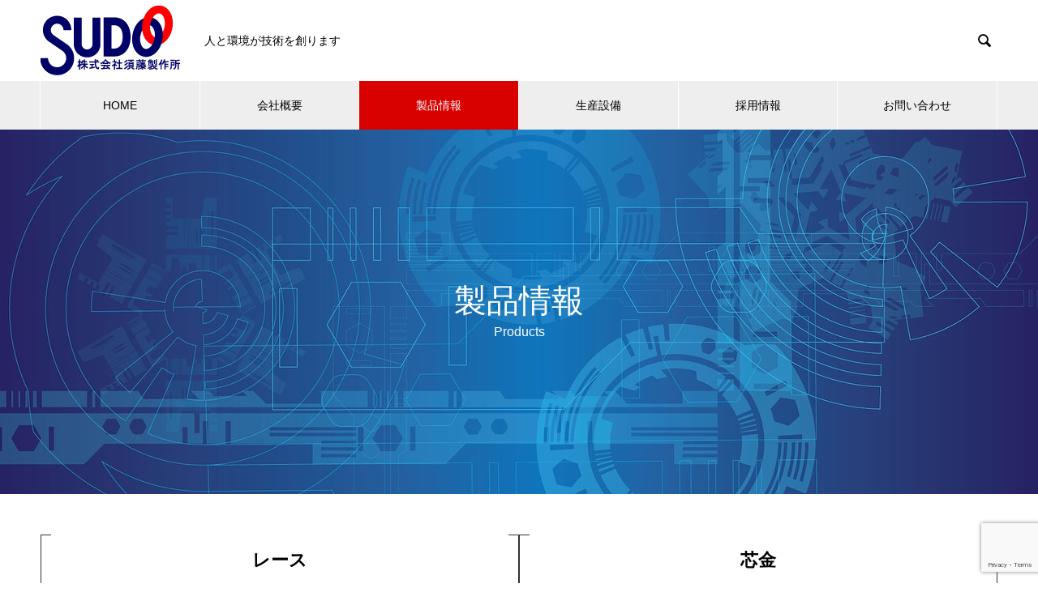

--- FILE ---
content_type: text/html; charset=UTF-8
request_url: https://sudo-seisakusho.com/products/
body_size: 14852
content:
<!DOCTYPE html>
<html lang="ja" prefix="og: http://ogp.me/ns#">
<head>
<meta charset="UTF-8">
  <meta name="viewport" content="width=device-width, initial-scale=1">
  <meta name="description" content="レースレース玉軸受けの転動体を挟む軌道輪です。芯金芯金シール用の芯金です。">
  <title>製品情報 &#8211; 須藤製作所　自社設計・金型製作・プレス加工</title>
<meta name='robots' content='max-image-preview:large' />
<link rel='dns-prefetch' href='//webfonts.sakura.ne.jp' />
<link rel='dns-prefetch' href='//www.google.com' />
<link rel="alternate" type="application/rss+xml" title="須藤製作所　自社設計・金型製作・プレス加工 &raquo; フィード" href="https://sudo-seisakusho.com/feed/" />
<link rel="alternate" type="application/rss+xml" title="須藤製作所　自社設計・金型製作・プレス加工 &raquo; コメントフィード" href="https://sudo-seisakusho.com/comments/feed/" />
<link rel="alternate" title="oEmbed (JSON)" type="application/json+oembed" href="https://sudo-seisakusho.com/wp-json/oembed/1.0/embed?url=https%3A%2F%2Fsudo-seisakusho.com%2Fproducts%2F" />
<link rel="alternate" title="oEmbed (XML)" type="text/xml+oembed" href="https://sudo-seisakusho.com/wp-json/oembed/1.0/embed?url=https%3A%2F%2Fsudo-seisakusho.com%2Fproducts%2F&#038;format=xml" />
<style id='wp-img-auto-sizes-contain-inline-css' type='text/css'>
img:is([sizes=auto i],[sizes^="auto," i]){contain-intrinsic-size:3000px 1500px}
/*# sourceURL=wp-img-auto-sizes-contain-inline-css */
</style>
<style id='wp-emoji-styles-inline-css' type='text/css'>

	img.wp-smiley, img.emoji {
		display: inline !important;
		border: none !important;
		box-shadow: none !important;
		height: 1em !important;
		width: 1em !important;
		margin: 0 0.07em !important;
		vertical-align: -0.1em !important;
		background: none !important;
		padding: 0 !important;
	}
/*# sourceURL=wp-emoji-styles-inline-css */
</style>
<link rel='stylesheet' id='wp-block-library-css' href='https://sudo-seisakusho.com/wp-includes/css/dist/block-library/style.min.css?ver=6.9' type='text/css' media='all' />
<style id='wp-block-library-inline-css' type='text/css'>
.vk-cols--reverse{flex-direction:row-reverse}@media(min-width: 600px){.vk-cols--reverse .wp-block-column{margin-left:1em}.vk-cols--reverse .wp-block-column:last-child{margin-right:1em;margin-left:0}.vk-cols--reverse.vk-cols--fit .wp-block-column{margin-right:0;margin-left:0}}.vk-cols--hasbtn{margin-bottom:0}.vk-cols--hasbtn>.row>.vk_gridColumn_item,.vk-cols--hasbtn>.wp-block-column{position:relative;padding-bottom:3em;margin-bottom:var(--vk-margin-block-bottom)}.vk-cols--hasbtn>.row>.vk_gridColumn_item>.wp-block-buttons,.vk-cols--hasbtn>.row>.vk_gridColumn_item>.vk_button,.vk-cols--hasbtn>.wp-block-column>.wp-block-buttons,.vk-cols--hasbtn>.wp-block-column>.vk_button{position:absolute;bottom:0;width:calc( 100% - 15px - 15px )}.vk-cols--fit{margin-top:0;margin-bottom:0;justify-content:space-between}.vk-cols--fit>.wp-block-column *:last-child{margin-bottom:0}.vk-cols--fit>.wp-block-column>.wp-block-cover{margin-top:0}.vk-cols--fit.has-background{padding:0}@media(max-width: 599px){.vk-cols--fit:not(.has-background)>.wp-block-column:not(.has-background){padding-left:0 !important;padding-right:0 !important}}@media(min-width: 782px){.vk-cols--fit .block-editor-block-list__block.wp-block-column:not(:first-child),.vk-cols--fit .wp-block-column:not(:first-child){margin-left:0}}@media(min-width: 600px)and (max-width: 781px){.vk-cols--fit .wp-block-column:nth-child(2n){margin-left:0}.vk-cols--fit .wp-block-column:not(:only-child){flex-basis:50% !important}}.vk-cols--fit--gap1{gap:1px}@media(min-width: 600px)and (max-width: 781px){.vk-cols--fit--gap1 .wp-block-column:not(:only-child){flex-basis:calc(50% - 1px) !important}}.vk-cols--fit.vk-cols--grid>.block-editor-block-list__block,.vk-cols--fit.vk-cols--grid>.wp-block-column{flex-basis:50%}@media(max-width: 599px){.vk-cols--fit.vk-cols--grid.vk-cols--grid--alignfull>.wp-block-column:nth-child(2)>.wp-block-cover{width:100vw;margin-right:calc( ( 100% - 100vw ) / 2 );margin-left:calc( ( 100% - 100vw ) / 2 )}}@media(min-width: 600px){.vk-cols--fit.vk-cols--grid.vk-cols--grid--alignfull>.wp-block-column:nth-child(2)>.wp-block-cover{margin-right:calc( 100% - 50vw );width:50vw}}@media(min-width: 600px){.vk-cols--fit.vk-cols--grid.vk-cols--grid--alignfull.vk-cols--reverse>.wp-block-column{margin-left:0;margin-right:0}.vk-cols--fit.vk-cols--grid.vk-cols--grid--alignfull.vk-cols--reverse>.wp-block-column:nth-child(2)>.wp-block-cover{margin-left:calc( 100% - 50vw )}}.vk-cols--menu h2,.vk-cols--menu h3,.vk-cols--menu h4,.vk-cols--menu h5{margin-bottom:.2em;text-shadow:#000 0 0 10px}.vk-cols--menu h2:first-child,.vk-cols--menu h3:first-child,.vk-cols--menu h4:first-child,.vk-cols--menu h5:first-child{margin-top:0}.vk-cols--menu p{margin-bottom:1rem;text-shadow:#000 0 0 10px}.vk-cols--menu .wp-block-cover__inner-container:last-child{margin-bottom:0}.vk-cols--fitbnrs .wp-block-column .wp-block-cover:hover img{filter:unset}.vk-cols--fitbnrs .wp-block-column .wp-block-cover:hover{background-color:unset}.vk-cols--fitbnrs .wp-block-cover__inner-container{position:absolute;height:100%;width:100%}.vk-cols--fitbnrs .vk_button{height:100%;margin:0}.vk-cols--fitbnrs .vk_button .vk_button_btn,.vk-cols--fitbnrs .vk_button .btn{height:100%;width:100%;border:none;box-shadow:none;background-color:unset;transition:unset}.vk-cols--fitbnrs .vk_button .vk_button_btn:hover,.vk-cols--fitbnrs .vk_button .btn:hover{transition:unset}.vk-cols--fitbnrs .vk_button .vk_button_btn:after,.vk-cols--fitbnrs .vk_button .btn:after{border:none}.vk-cols--fitbnrs .vk_button .vk_button_link_txt{width:100%;position:absolute;top:50%;left:50%;transform:translateY(-50%) translateX(-50%);font-size:2rem;text-shadow:#000 0 0 10px}.vk-cols--fitbnrs .vk_button .vk_button_link_subCaption{width:100%;position:absolute;top:calc( 50% + 2.2em );left:50%;transform:translateY(-50%) translateX(-50%);text-shadow:#000 0 0 10px}.vk-cols--media .wp-block-column:not(:first-child) .wp-block-image,.vk-cols--media .wp-block-column:not(:first-child) figure{margin-bottom:0}@media(min-width: 600px){.vk-cols--media.vk-cols--reverse .wp-block-column:first-child{margin-left:0}}@media(min-width: 782px){.vk-cols--media .wp-block-column:not(:first-child){margin-left:3rem}.vk-cols--media.vk-cols--reverse .wp-block-column:not(:first-child){margin-right:3rem;margin-left:0}}@media(min-width: 600px)and (max-width: 781px){.vk-cols--media.vk-cols--reverse .wp-block-column:not(:first-child){margin-right:2rem;margin-left:0}}.vk-fit-map iframe{position:relative;margin-bottom:0;display:block;max-height:400px;width:100vw}.no-margin{margin:0}@media(max-width: 599px){.wp-block-image.vk-aligncenter--mobile>.alignright{float:none;margin-left:auto;margin-right:auto}.vk-no-padding-horizontal--mobile{padding-left:0 !important;padding-right:0 !important}}
/* VK Color Palettes */

/*# sourceURL=wp-block-library-inline-css */
</style><style id='wp-block-heading-inline-css' type='text/css'>
h1:where(.wp-block-heading).has-background,h2:where(.wp-block-heading).has-background,h3:where(.wp-block-heading).has-background,h4:where(.wp-block-heading).has-background,h5:where(.wp-block-heading).has-background,h6:where(.wp-block-heading).has-background{padding:1.25em 2.375em}h1.has-text-align-left[style*=writing-mode]:where([style*=vertical-lr]),h1.has-text-align-right[style*=writing-mode]:where([style*=vertical-rl]),h2.has-text-align-left[style*=writing-mode]:where([style*=vertical-lr]),h2.has-text-align-right[style*=writing-mode]:where([style*=vertical-rl]),h3.has-text-align-left[style*=writing-mode]:where([style*=vertical-lr]),h3.has-text-align-right[style*=writing-mode]:where([style*=vertical-rl]),h4.has-text-align-left[style*=writing-mode]:where([style*=vertical-lr]),h4.has-text-align-right[style*=writing-mode]:where([style*=vertical-rl]),h5.has-text-align-left[style*=writing-mode]:where([style*=vertical-lr]),h5.has-text-align-right[style*=writing-mode]:where([style*=vertical-rl]),h6.has-text-align-left[style*=writing-mode]:where([style*=vertical-lr]),h6.has-text-align-right[style*=writing-mode]:where([style*=vertical-rl]){rotate:180deg}
/*# sourceURL=https://sudo-seisakusho.com/wp-includes/blocks/heading/style.min.css */
</style>
<style id='wp-block-image-inline-css' type='text/css'>
.wp-block-image>a,.wp-block-image>figure>a{display:inline-block}.wp-block-image img{box-sizing:border-box;height:auto;max-width:100%;vertical-align:bottom}@media not (prefers-reduced-motion){.wp-block-image img.hide{visibility:hidden}.wp-block-image img.show{animation:show-content-image .4s}}.wp-block-image[style*=border-radius] img,.wp-block-image[style*=border-radius]>a{border-radius:inherit}.wp-block-image.has-custom-border img{box-sizing:border-box}.wp-block-image.aligncenter{text-align:center}.wp-block-image.alignfull>a,.wp-block-image.alignwide>a{width:100%}.wp-block-image.alignfull img,.wp-block-image.alignwide img{height:auto;width:100%}.wp-block-image .aligncenter,.wp-block-image .alignleft,.wp-block-image .alignright,.wp-block-image.aligncenter,.wp-block-image.alignleft,.wp-block-image.alignright{display:table}.wp-block-image .aligncenter>figcaption,.wp-block-image .alignleft>figcaption,.wp-block-image .alignright>figcaption,.wp-block-image.aligncenter>figcaption,.wp-block-image.alignleft>figcaption,.wp-block-image.alignright>figcaption{caption-side:bottom;display:table-caption}.wp-block-image .alignleft{float:left;margin:.5em 1em .5em 0}.wp-block-image .alignright{float:right;margin:.5em 0 .5em 1em}.wp-block-image .aligncenter{margin-left:auto;margin-right:auto}.wp-block-image :where(figcaption){margin-bottom:1em;margin-top:.5em}.wp-block-image.is-style-circle-mask img{border-radius:9999px}@supports ((-webkit-mask-image:none) or (mask-image:none)) or (-webkit-mask-image:none){.wp-block-image.is-style-circle-mask img{border-radius:0;-webkit-mask-image:url('data:image/svg+xml;utf8,<svg viewBox="0 0 100 100" xmlns="http://www.w3.org/2000/svg"><circle cx="50" cy="50" r="50"/></svg>');mask-image:url('data:image/svg+xml;utf8,<svg viewBox="0 0 100 100" xmlns="http://www.w3.org/2000/svg"><circle cx="50" cy="50" r="50"/></svg>');mask-mode:alpha;-webkit-mask-position:center;mask-position:center;-webkit-mask-repeat:no-repeat;mask-repeat:no-repeat;-webkit-mask-size:contain;mask-size:contain}}:root :where(.wp-block-image.is-style-rounded img,.wp-block-image .is-style-rounded img){border-radius:9999px}.wp-block-image figure{margin:0}.wp-lightbox-container{display:flex;flex-direction:column;position:relative}.wp-lightbox-container img{cursor:zoom-in}.wp-lightbox-container img:hover+button{opacity:1}.wp-lightbox-container button{align-items:center;backdrop-filter:blur(16px) saturate(180%);background-color:#5a5a5a40;border:none;border-radius:4px;cursor:zoom-in;display:flex;height:20px;justify-content:center;opacity:0;padding:0;position:absolute;right:16px;text-align:center;top:16px;width:20px;z-index:100}@media not (prefers-reduced-motion){.wp-lightbox-container button{transition:opacity .2s ease}}.wp-lightbox-container button:focus-visible{outline:3px auto #5a5a5a40;outline:3px auto -webkit-focus-ring-color;outline-offset:3px}.wp-lightbox-container button:hover{cursor:pointer;opacity:1}.wp-lightbox-container button:focus{opacity:1}.wp-lightbox-container button:focus,.wp-lightbox-container button:hover,.wp-lightbox-container button:not(:hover):not(:active):not(.has-background){background-color:#5a5a5a40;border:none}.wp-lightbox-overlay{box-sizing:border-box;cursor:zoom-out;height:100vh;left:0;overflow:hidden;position:fixed;top:0;visibility:hidden;width:100%;z-index:100000}.wp-lightbox-overlay .close-button{align-items:center;cursor:pointer;display:flex;justify-content:center;min-height:40px;min-width:40px;padding:0;position:absolute;right:calc(env(safe-area-inset-right) + 16px);top:calc(env(safe-area-inset-top) + 16px);z-index:5000000}.wp-lightbox-overlay .close-button:focus,.wp-lightbox-overlay .close-button:hover,.wp-lightbox-overlay .close-button:not(:hover):not(:active):not(.has-background){background:none;border:none}.wp-lightbox-overlay .lightbox-image-container{height:var(--wp--lightbox-container-height);left:50%;overflow:hidden;position:absolute;top:50%;transform:translate(-50%,-50%);transform-origin:top left;width:var(--wp--lightbox-container-width);z-index:9999999999}.wp-lightbox-overlay .wp-block-image{align-items:center;box-sizing:border-box;display:flex;height:100%;justify-content:center;margin:0;position:relative;transform-origin:0 0;width:100%;z-index:3000000}.wp-lightbox-overlay .wp-block-image img{height:var(--wp--lightbox-image-height);min-height:var(--wp--lightbox-image-height);min-width:var(--wp--lightbox-image-width);width:var(--wp--lightbox-image-width)}.wp-lightbox-overlay .wp-block-image figcaption{display:none}.wp-lightbox-overlay button{background:none;border:none}.wp-lightbox-overlay .scrim{background-color:#fff;height:100%;opacity:.9;position:absolute;width:100%;z-index:2000000}.wp-lightbox-overlay.active{visibility:visible}@media not (prefers-reduced-motion){.wp-lightbox-overlay.active{animation:turn-on-visibility .25s both}.wp-lightbox-overlay.active img{animation:turn-on-visibility .35s both}.wp-lightbox-overlay.show-closing-animation:not(.active){animation:turn-off-visibility .35s both}.wp-lightbox-overlay.show-closing-animation:not(.active) img{animation:turn-off-visibility .25s both}.wp-lightbox-overlay.zoom.active{animation:none;opacity:1;visibility:visible}.wp-lightbox-overlay.zoom.active .lightbox-image-container{animation:lightbox-zoom-in .4s}.wp-lightbox-overlay.zoom.active .lightbox-image-container img{animation:none}.wp-lightbox-overlay.zoom.active .scrim{animation:turn-on-visibility .4s forwards}.wp-lightbox-overlay.zoom.show-closing-animation:not(.active){animation:none}.wp-lightbox-overlay.zoom.show-closing-animation:not(.active) .lightbox-image-container{animation:lightbox-zoom-out .4s}.wp-lightbox-overlay.zoom.show-closing-animation:not(.active) .lightbox-image-container img{animation:none}.wp-lightbox-overlay.zoom.show-closing-animation:not(.active) .scrim{animation:turn-off-visibility .4s forwards}}@keyframes show-content-image{0%{visibility:hidden}99%{visibility:hidden}to{visibility:visible}}@keyframes turn-on-visibility{0%{opacity:0}to{opacity:1}}@keyframes turn-off-visibility{0%{opacity:1;visibility:visible}99%{opacity:0;visibility:visible}to{opacity:0;visibility:hidden}}@keyframes lightbox-zoom-in{0%{transform:translate(calc((-100vw + var(--wp--lightbox-scrollbar-width))/2 + var(--wp--lightbox-initial-left-position)),calc(-50vh + var(--wp--lightbox-initial-top-position))) scale(var(--wp--lightbox-scale))}to{transform:translate(-50%,-50%) scale(1)}}@keyframes lightbox-zoom-out{0%{transform:translate(-50%,-50%) scale(1);visibility:visible}99%{visibility:visible}to{transform:translate(calc((-100vw + var(--wp--lightbox-scrollbar-width))/2 + var(--wp--lightbox-initial-left-position)),calc(-50vh + var(--wp--lightbox-initial-top-position))) scale(var(--wp--lightbox-scale));visibility:hidden}}
/*# sourceURL=https://sudo-seisakusho.com/wp-includes/blocks/image/style.min.css */
</style>
<style id='wp-block-columns-inline-css' type='text/css'>
.wp-block-columns{box-sizing:border-box;display:flex;flex-wrap:wrap!important}@media (min-width:782px){.wp-block-columns{flex-wrap:nowrap!important}}.wp-block-columns{align-items:normal!important}.wp-block-columns.are-vertically-aligned-top{align-items:flex-start}.wp-block-columns.are-vertically-aligned-center{align-items:center}.wp-block-columns.are-vertically-aligned-bottom{align-items:flex-end}@media (max-width:781px){.wp-block-columns:not(.is-not-stacked-on-mobile)>.wp-block-column{flex-basis:100%!important}}@media (min-width:782px){.wp-block-columns:not(.is-not-stacked-on-mobile)>.wp-block-column{flex-basis:0;flex-grow:1}.wp-block-columns:not(.is-not-stacked-on-mobile)>.wp-block-column[style*=flex-basis]{flex-grow:0}}.wp-block-columns.is-not-stacked-on-mobile{flex-wrap:nowrap!important}.wp-block-columns.is-not-stacked-on-mobile>.wp-block-column{flex-basis:0;flex-grow:1}.wp-block-columns.is-not-stacked-on-mobile>.wp-block-column[style*=flex-basis]{flex-grow:0}:where(.wp-block-columns){margin-bottom:1.75em}:where(.wp-block-columns.has-background){padding:1.25em 2.375em}.wp-block-column{flex-grow:1;min-width:0;overflow-wrap:break-word;word-break:break-word}.wp-block-column.is-vertically-aligned-top{align-self:flex-start}.wp-block-column.is-vertically-aligned-center{align-self:center}.wp-block-column.is-vertically-aligned-bottom{align-self:flex-end}.wp-block-column.is-vertically-aligned-stretch{align-self:stretch}.wp-block-column.is-vertically-aligned-bottom,.wp-block-column.is-vertically-aligned-center,.wp-block-column.is-vertically-aligned-top{width:100%}
/*# sourceURL=https://sudo-seisakusho.com/wp-includes/blocks/columns/style.min.css */
</style>
<style id='wp-block-paragraph-inline-css' type='text/css'>
.is-small-text{font-size:.875em}.is-regular-text{font-size:1em}.is-large-text{font-size:2.25em}.is-larger-text{font-size:3em}.has-drop-cap:not(:focus):first-letter{float:left;font-size:8.4em;font-style:normal;font-weight:100;line-height:.68;margin:.05em .1em 0 0;text-transform:uppercase}body.rtl .has-drop-cap:not(:focus):first-letter{float:none;margin-left:.1em}p.has-drop-cap.has-background{overflow:hidden}:root :where(p.has-background){padding:1.25em 2.375em}:where(p.has-text-color:not(.has-link-color)) a{color:inherit}p.has-text-align-left[style*="writing-mode:vertical-lr"],p.has-text-align-right[style*="writing-mode:vertical-rl"]{rotate:180deg}
/*# sourceURL=https://sudo-seisakusho.com/wp-includes/blocks/paragraph/style.min.css */
</style>
<link rel='stylesheet' id='vk-blocks/spacer-css' href='https://sudo-seisakusho.com/wp-content/plugins/vk-blocks-pro/build/spacer/style.css?ver=1.20.5' type='text/css' media='all' />
<link rel='stylesheet' id='vk-blocks/outer-css' href='https://sudo-seisakusho.com/wp-content/plugins/vk-blocks-pro/build/_pro/outer/style.css?ver=1.20.5' type='text/css' media='all' />
<style id='global-styles-inline-css' type='text/css'>
:root{--wp--preset--aspect-ratio--square: 1;--wp--preset--aspect-ratio--4-3: 4/3;--wp--preset--aspect-ratio--3-4: 3/4;--wp--preset--aspect-ratio--3-2: 3/2;--wp--preset--aspect-ratio--2-3: 2/3;--wp--preset--aspect-ratio--16-9: 16/9;--wp--preset--aspect-ratio--9-16: 9/16;--wp--preset--color--black: #000000;--wp--preset--color--cyan-bluish-gray: #abb8c3;--wp--preset--color--white: #ffffff;--wp--preset--color--pale-pink: #f78da7;--wp--preset--color--vivid-red: #cf2e2e;--wp--preset--color--luminous-vivid-orange: #ff6900;--wp--preset--color--luminous-vivid-amber: #fcb900;--wp--preset--color--light-green-cyan: #7bdcb5;--wp--preset--color--vivid-green-cyan: #00d084;--wp--preset--color--pale-cyan-blue: #8ed1fc;--wp--preset--color--vivid-cyan-blue: #0693e3;--wp--preset--color--vivid-purple: #9b51e0;--wp--preset--gradient--vivid-cyan-blue-to-vivid-purple: linear-gradient(135deg,rgb(6,147,227) 0%,rgb(155,81,224) 100%);--wp--preset--gradient--light-green-cyan-to-vivid-green-cyan: linear-gradient(135deg,rgb(122,220,180) 0%,rgb(0,208,130) 100%);--wp--preset--gradient--luminous-vivid-amber-to-luminous-vivid-orange: linear-gradient(135deg,rgb(252,185,0) 0%,rgb(255,105,0) 100%);--wp--preset--gradient--luminous-vivid-orange-to-vivid-red: linear-gradient(135deg,rgb(255,105,0) 0%,rgb(207,46,46) 100%);--wp--preset--gradient--very-light-gray-to-cyan-bluish-gray: linear-gradient(135deg,rgb(238,238,238) 0%,rgb(169,184,195) 100%);--wp--preset--gradient--cool-to-warm-spectrum: linear-gradient(135deg,rgb(74,234,220) 0%,rgb(151,120,209) 20%,rgb(207,42,186) 40%,rgb(238,44,130) 60%,rgb(251,105,98) 80%,rgb(254,248,76) 100%);--wp--preset--gradient--blush-light-purple: linear-gradient(135deg,rgb(255,206,236) 0%,rgb(152,150,240) 100%);--wp--preset--gradient--blush-bordeaux: linear-gradient(135deg,rgb(254,205,165) 0%,rgb(254,45,45) 50%,rgb(107,0,62) 100%);--wp--preset--gradient--luminous-dusk: linear-gradient(135deg,rgb(255,203,112) 0%,rgb(199,81,192) 50%,rgb(65,88,208) 100%);--wp--preset--gradient--pale-ocean: linear-gradient(135deg,rgb(255,245,203) 0%,rgb(182,227,212) 50%,rgb(51,167,181) 100%);--wp--preset--gradient--electric-grass: linear-gradient(135deg,rgb(202,248,128) 0%,rgb(113,206,126) 100%);--wp--preset--gradient--midnight: linear-gradient(135deg,rgb(2,3,129) 0%,rgb(40,116,252) 100%);--wp--preset--font-size--small: 13px;--wp--preset--font-size--medium: 20px;--wp--preset--font-size--large: 36px;--wp--preset--font-size--x-large: 42px;--wp--preset--spacing--20: 0.44rem;--wp--preset--spacing--30: 0.67rem;--wp--preset--spacing--40: 1rem;--wp--preset--spacing--50: 1.5rem;--wp--preset--spacing--60: 2.25rem;--wp--preset--spacing--70: 3.38rem;--wp--preset--spacing--80: 5.06rem;--wp--preset--shadow--natural: 6px 6px 9px rgba(0, 0, 0, 0.2);--wp--preset--shadow--deep: 12px 12px 50px rgba(0, 0, 0, 0.4);--wp--preset--shadow--sharp: 6px 6px 0px rgba(0, 0, 0, 0.2);--wp--preset--shadow--outlined: 6px 6px 0px -3px rgb(255, 255, 255), 6px 6px rgb(0, 0, 0);--wp--preset--shadow--crisp: 6px 6px 0px rgb(0, 0, 0);}:where(.is-layout-flex){gap: 0.5em;}:where(.is-layout-grid){gap: 0.5em;}body .is-layout-flex{display: flex;}.is-layout-flex{flex-wrap: wrap;align-items: center;}.is-layout-flex > :is(*, div){margin: 0;}body .is-layout-grid{display: grid;}.is-layout-grid > :is(*, div){margin: 0;}:where(.wp-block-columns.is-layout-flex){gap: 2em;}:where(.wp-block-columns.is-layout-grid){gap: 2em;}:where(.wp-block-post-template.is-layout-flex){gap: 1.25em;}:where(.wp-block-post-template.is-layout-grid){gap: 1.25em;}.has-black-color{color: var(--wp--preset--color--black) !important;}.has-cyan-bluish-gray-color{color: var(--wp--preset--color--cyan-bluish-gray) !important;}.has-white-color{color: var(--wp--preset--color--white) !important;}.has-pale-pink-color{color: var(--wp--preset--color--pale-pink) !important;}.has-vivid-red-color{color: var(--wp--preset--color--vivid-red) !important;}.has-luminous-vivid-orange-color{color: var(--wp--preset--color--luminous-vivid-orange) !important;}.has-luminous-vivid-amber-color{color: var(--wp--preset--color--luminous-vivid-amber) !important;}.has-light-green-cyan-color{color: var(--wp--preset--color--light-green-cyan) !important;}.has-vivid-green-cyan-color{color: var(--wp--preset--color--vivid-green-cyan) !important;}.has-pale-cyan-blue-color{color: var(--wp--preset--color--pale-cyan-blue) !important;}.has-vivid-cyan-blue-color{color: var(--wp--preset--color--vivid-cyan-blue) !important;}.has-vivid-purple-color{color: var(--wp--preset--color--vivid-purple) !important;}.has-black-background-color{background-color: var(--wp--preset--color--black) !important;}.has-cyan-bluish-gray-background-color{background-color: var(--wp--preset--color--cyan-bluish-gray) !important;}.has-white-background-color{background-color: var(--wp--preset--color--white) !important;}.has-pale-pink-background-color{background-color: var(--wp--preset--color--pale-pink) !important;}.has-vivid-red-background-color{background-color: var(--wp--preset--color--vivid-red) !important;}.has-luminous-vivid-orange-background-color{background-color: var(--wp--preset--color--luminous-vivid-orange) !important;}.has-luminous-vivid-amber-background-color{background-color: var(--wp--preset--color--luminous-vivid-amber) !important;}.has-light-green-cyan-background-color{background-color: var(--wp--preset--color--light-green-cyan) !important;}.has-vivid-green-cyan-background-color{background-color: var(--wp--preset--color--vivid-green-cyan) !important;}.has-pale-cyan-blue-background-color{background-color: var(--wp--preset--color--pale-cyan-blue) !important;}.has-vivid-cyan-blue-background-color{background-color: var(--wp--preset--color--vivid-cyan-blue) !important;}.has-vivid-purple-background-color{background-color: var(--wp--preset--color--vivid-purple) !important;}.has-black-border-color{border-color: var(--wp--preset--color--black) !important;}.has-cyan-bluish-gray-border-color{border-color: var(--wp--preset--color--cyan-bluish-gray) !important;}.has-white-border-color{border-color: var(--wp--preset--color--white) !important;}.has-pale-pink-border-color{border-color: var(--wp--preset--color--pale-pink) !important;}.has-vivid-red-border-color{border-color: var(--wp--preset--color--vivid-red) !important;}.has-luminous-vivid-orange-border-color{border-color: var(--wp--preset--color--luminous-vivid-orange) !important;}.has-luminous-vivid-amber-border-color{border-color: var(--wp--preset--color--luminous-vivid-amber) !important;}.has-light-green-cyan-border-color{border-color: var(--wp--preset--color--light-green-cyan) !important;}.has-vivid-green-cyan-border-color{border-color: var(--wp--preset--color--vivid-green-cyan) !important;}.has-pale-cyan-blue-border-color{border-color: var(--wp--preset--color--pale-cyan-blue) !important;}.has-vivid-cyan-blue-border-color{border-color: var(--wp--preset--color--vivid-cyan-blue) !important;}.has-vivid-purple-border-color{border-color: var(--wp--preset--color--vivid-purple) !important;}.has-vivid-cyan-blue-to-vivid-purple-gradient-background{background: var(--wp--preset--gradient--vivid-cyan-blue-to-vivid-purple) !important;}.has-light-green-cyan-to-vivid-green-cyan-gradient-background{background: var(--wp--preset--gradient--light-green-cyan-to-vivid-green-cyan) !important;}.has-luminous-vivid-amber-to-luminous-vivid-orange-gradient-background{background: var(--wp--preset--gradient--luminous-vivid-amber-to-luminous-vivid-orange) !important;}.has-luminous-vivid-orange-to-vivid-red-gradient-background{background: var(--wp--preset--gradient--luminous-vivid-orange-to-vivid-red) !important;}.has-very-light-gray-to-cyan-bluish-gray-gradient-background{background: var(--wp--preset--gradient--very-light-gray-to-cyan-bluish-gray) !important;}.has-cool-to-warm-spectrum-gradient-background{background: var(--wp--preset--gradient--cool-to-warm-spectrum) !important;}.has-blush-light-purple-gradient-background{background: var(--wp--preset--gradient--blush-light-purple) !important;}.has-blush-bordeaux-gradient-background{background: var(--wp--preset--gradient--blush-bordeaux) !important;}.has-luminous-dusk-gradient-background{background: var(--wp--preset--gradient--luminous-dusk) !important;}.has-pale-ocean-gradient-background{background: var(--wp--preset--gradient--pale-ocean) !important;}.has-electric-grass-gradient-background{background: var(--wp--preset--gradient--electric-grass) !important;}.has-midnight-gradient-background{background: var(--wp--preset--gradient--midnight) !important;}.has-small-font-size{font-size: var(--wp--preset--font-size--small) !important;}.has-medium-font-size{font-size: var(--wp--preset--font-size--medium) !important;}.has-large-font-size{font-size: var(--wp--preset--font-size--large) !important;}.has-x-large-font-size{font-size: var(--wp--preset--font-size--x-large) !important;}
:where(.wp-block-columns.is-layout-flex){gap: 2em;}:where(.wp-block-columns.is-layout-grid){gap: 2em;}
/*# sourceURL=global-styles-inline-css */
</style>
<style id='core-block-supports-inline-css' type='text/css'>
.wp-container-core-columns-is-layout-9d6595d7{flex-wrap:nowrap;}.wp-elements-fce8fae3b538e3049ee5deee7ac2711c a:where(:not(.wp-element-button)){color:#000000;}.wp-elements-6b81dbda4c9a39e6996ae978685baf7a a:where(:not(.wp-element-button)){color:#000000;}.wp-elements-23154e30dc8ef879d7d7d1d14bf0e6c2 a:where(:not(.wp-element-button)){color:#000000;}.wp-elements-923063776161947dfff014d8ac9b7896 a:where(:not(.wp-element-button)){color:#000000;}.wp-elements-69b92e9e6c7330dbb1be41d55616decb a:where(:not(.wp-element-button)){color:#000000;}.wp-elements-e1610b4b7528a325c75ec886d74737ec a:where(:not(.wp-element-button)){color:#000000;}.wp-elements-3c6d563d7c8d28921e144d41e92be488 a:where(:not(.wp-element-button)){color:#000000;}.wp-elements-fe9becd3945b373671a1e7c3c43eb08c a:where(:not(.wp-element-button)){color:#000000;}.wp-elements-a35a0970b679a3d753215bc010d8db24 a:where(:not(.wp-element-button)){color:#000000;}.wp-elements-d3369e125c5c0b95282ee2ae8467b21b a:where(:not(.wp-element-button)){color:#000000;}.wp-elements-04b7b92047bc14a91f6b5a3383c5786d a:where(:not(.wp-element-button)){color:#000000;}.wp-elements-32f48637b1a8446340fdc2dce3b043dd a:where(:not(.wp-element-button)){color:#000000;}
/*# sourceURL=core-block-supports-inline-css */
</style>

<style id='classic-theme-styles-inline-css' type='text/css'>
/*! This file is auto-generated */
.wp-block-button__link{color:#fff;background-color:#32373c;border-radius:9999px;box-shadow:none;text-decoration:none;padding:calc(.667em + 2px) calc(1.333em + 2px);font-size:1.125em}.wp-block-file__button{background:#32373c;color:#fff;text-decoration:none}
/*# sourceURL=/wp-includes/css/classic-themes.min.css */
</style>
<link rel='stylesheet' id='contact-form-7-css' href='https://sudo-seisakusho.com/wp-content/plugins/contact-form-7/includes/css/styles.css?ver=5.5.3' type='text/css' media='all' />
<link rel='stylesheet' id='vk-blocks-build-css-css' href='https://sudo-seisakusho.com/wp-content/plugins/vk-blocks-pro/inc/vk-blocks/build/block-build.css?ver=1.20.5' type='text/css' media='all' />
<style id='vk-blocks-build-css-inline-css' type='text/css'>
:root {--vk_flow-arrow: url(https://sudo-seisakusho.com/wp-content/plugins/vk-blocks-pro/inc/vk-blocks/images/arrow_bottom.svg);--vk_image-mask-wave01: url(https://sudo-seisakusho.com/wp-content/plugins/vk-blocks-pro/inc/vk-blocks/images/wave01.svg);--vk_image-mask-wave02: url(https://sudo-seisakusho.com/wp-content/plugins/vk-blocks-pro/inc/vk-blocks/images/wave02.svg);--vk_image-mask-wave03: url(https://sudo-seisakusho.com/wp-content/plugins/vk-blocks-pro/inc/vk-blocks/images/wave03.svg);--vk_image-mask-wave04: url(https://sudo-seisakusho.com/wp-content/plugins/vk-blocks-pro/inc/vk-blocks/images/wave04.svg);}
:root { --vk-size-text: 16px;--vk-color-primary:#337ab7; }

	:root {

		--vk-balloon-border-width:1px;

		--vk-balloon-speech-offset:-12px;
	}
	
/*# sourceURL=vk-blocks-build-css-inline-css */
</style>
<link rel='stylesheet' id='vk-components-style-css' href='https://sudo-seisakusho.com/wp-content/plugins/vk-blocks-pro/inc/vk-blocks//build/vk-components.css?ver=1640164815' type='text/css' media='all' />
<link rel='stylesheet' id='vk-swiper-style-css' href='https://sudo-seisakusho.com/wp-content/plugins/vk-blocks-pro/inc/vk-swiper/package/assets/css/swiper-bundle.min.css?ver=6.8.0' type='text/css' media='all' />
<link rel='stylesheet' id='parent-style-css' href='https://sudo-seisakusho.com/wp-content/themes/nano_tcd065/style.css?ver=6.9' type='text/css' media='all' />
<link rel='stylesheet' id='child-style-css' href='https://sudo-seisakusho.com/wp-content/themes/sudo-seisakusho/style.css?ver=6.9' type='text/css' media='all' />
<link rel='stylesheet' id='vk-font-awesome-css' href='https://sudo-seisakusho.com/wp-content/plugins/vk-blocks-pro/inc/font-awesome/package/versions/5/css/all.min.css?ver=5.15.1' type='text/css' media='all' />
<link rel='stylesheet' id='nano-style-css' href='https://sudo-seisakusho.com/wp-content/themes/sudo-seisakusho/style.css?ver=1.5' type='text/css' media='all' />
<link rel='stylesheet' id='jquery.lightbox.min.css-css' href='https://sudo-seisakusho.com/wp-content/plugins/wp-jquery-lightbox/styles/lightbox.min.css?ver=1.4.8.2' type='text/css' media='all' />
<script type="text/javascript" src="https://sudo-seisakusho.com/wp-includes/js/jquery/jquery.min.js?ver=3.7.1" id="jquery-core-js"></script>
<script type="text/javascript" src="https://sudo-seisakusho.com/wp-includes/js/jquery/jquery-migrate.min.js?ver=3.4.1" id="jquery-migrate-js"></script>
<script type="text/javascript" src="//webfonts.sakura.ne.jp/js/sakurav3.js?fadein=0&amp;ver=3.1.0" id="typesquare_std-js"></script>
<link rel="https://api.w.org/" href="https://sudo-seisakusho.com/wp-json/" /><link rel="alternate" title="JSON" type="application/json" href="https://sudo-seisakusho.com/wp-json/wp/v2/pages/138" /><link rel="canonical" href="https://sudo-seisakusho.com/products/" />
<link rel='shortlink' href='https://sudo-seisakusho.com/?p=138' />
<link rel="shortcut icon" href="https://sudo-seisakusho.com/wp-content/uploads/2021/11/favicon.ico">
<style>
.c-comment__form-submit:hover,.p-cb__item-btn a,.c-pw__btn,.p-readmore__btn:hover,.p-page-links a:hover span,.p-page-links > span,.p-pager a:hover,.p-pager span,.p-pagetop:focus,.p-pagetop:hover,.p-widget__title{background: #000066}.p-breadcrumb__item{color: #000066}.widget_nav_menu a:hover,.p-article02 a:hover .p-article02__title{color: #003882}.p-entry__body a,.custom-html-widget a{color: #d90000}body{font-family: "Segoe UI", Verdana, "游ゴシック", YuGothic, "Hiragino Kaku Gothic ProN", Meiryo, sans-serif}.c-logo,.p-page-header__title,.p-banner__title,.p-cover__title,.p-archive-header__title,.p-article05__title,.p-article09__title,.p-cb__item-title,.p-article11__title,.p-article12__title,.p-index-content01__title,.p-header-content__title,.p-megamenu01__item-list > li > a,.p-article13__title,.p-megamenu02__title,.p-cover__header-title{font-family: "Times New Roman", "游明朝", "Yu Mincho", "游明朝体", "YuMincho", "ヒラギノ明朝 Pro W3", "Hiragino Mincho Pro", "HiraMinProN-W3", "HGS明朝E", "ＭＳ Ｐ明朝", "MS PMincho", serif; font-weight: 500}.p-hover-effect--type1:hover img{-webkit-transform: scale(1.2);transform: scale(1.2)}.p-blog__title{color: #000000;font-size: 28px}.p-cat--2{color: #000000;border: 1px solid #000000}.p-cat--1{color: ;border: 1px solid }.p-cat--6{color: #dd3333;border: 1px solid #dd3333}.p-cat--3{color: #1e73be;border: 1px solid #1e73be}.p-article04:hover a .p-article04__title{color: #000066}.p-article06__content{border-left: 4px solid #d80100}.p-article06__title a:hover{color: #d80100}.p-article06__cat:hover{background: #d80100}.l-header{background: #ffffff}.l-header--fixed.is-active{background: #ffffff}.l-header__desc{color: #000000;font-size: 14px}.l-header__nav{background: #eeeeee}.p-global-nav > li > a,.p-menu-btn{color: #000000}.p-global-nav > li > a:hover,.p-global-nav > .current-menu-item > a{background: #d90000;color: #ffffff}.p-global-nav .sub-menu a{background: #d90000;color: #ffffff}.p-global-nav .sub-menu a:hover{background: #a40000;color: #ffffff}.p-global-nav .menu-item-has-children > a > .p-global-nav__toggle::before{border-color: #000000}.p-megamenu02::before{background: #000066}.p-megamenu02__list a:hover .p-article13__title{color: #000066}.p-footer-banners{background: #f4f4f4}.p-info{background: #ffffff;color: #000000}.p-info__logo{font-size: 40px}.p-info__desc{color: #000000;font-size: 14px}.p-footer-widgets{background: #ffffff;color: #000000}.p-footer-widget__title{color: #d90000}.p-footer-nav{background: #ffffff;color: #000000}.p-footer-nav a{color: #000000}.p-footer-nav a:hover{color: #000000}.p-copyright{background: #d90000}.p-blog__title,.p-entry,.p-headline,.p-cat-list__title{border-top: 3px solid #d80100}.p-works-entry__header{border-bottom: 3px solid #d80100}.p-article01 a:hover .p-article01__title,.p-article03 a:hover .p-article03__title,.p-article05__link,.p-article08__title a:hover,.p-article09__link,.p-article07 a:hover .p-article07__title,.p-article10 a:hover .p-article10__title{color: #d80100}.p-page-header,.p-list__item a::before,.p-cover__header,.p-works-entry__cat:hover,.p-service-cat-header{background: #d80100}.p-page-header__title,.p-cover__header-title{color: #ffffff;font-size: 32px}.p-page-header__sub,.p-cover__header-sub{color: #ffffff;font-size: 16px}.p-cover{background-image: url(https://sudo-seisakusho.com/wp-content/uploads/2021/11/geometric-g73bd1f789_1280.jpg)}.p-cover::before{background: rgba(0, 0, 0, 0)}.p-cover__title{color: #ffffff;font-size: 40px}.p-cover__sub{color: #ffffff}.p-archive-header__title{color: #000000;font-size: 38px}.p-archive-header__desc{color: #000000;font-size: 16px}.p-entry__title{font-size: 32px}.p-entry__body{font-size: 16px}@media screen and (max-width: 767px) {.p-blog__title{font-size: 24px}.p-list .is-current > a{color: #d80100}.p-cover__title{font-size: 18px}.p-archive-header__title{font-size: 26px}.p-archive-header__desc{font-size: 14px}.p-entry__title{font-size: 20px}.p-entry__body{font-size: 14px}}@media screen and (max-width: 1199px) {.p-global-nav > li > a,.p-global-nav > li > a:hover{background: #ffffff;color: #000000}}@media screen and (max-width: 991px) {.p-page-header__title,.p-cover__header-title{font-size: 22px}.p-page-header__sub,.p-cover__header-sub{font-size: 14px}}.c-load--type1 { border: 3px solid rgba(0, 0, 102, 0.2); border-top-color: #000066; }
</style>
<link rel="icon" href="https://sudo-seisakusho.com/wp-content/uploads/2021/11/cropped-サイトアイコン-32x32.png" sizes="32x32" />
<link rel="icon" href="https://sudo-seisakusho.com/wp-content/uploads/2021/11/cropped-サイトアイコン-192x192.png" sizes="192x192" />
<link rel="apple-touch-icon" href="https://sudo-seisakusho.com/wp-content/uploads/2021/11/cropped-サイトアイコン-180x180.png" />
<meta name="msapplication-TileImage" content="https://sudo-seisakusho.com/wp-content/uploads/2021/11/cropped-サイトアイコン-270x270.png" />
		<style type="text/css" id="wp-custom-css">
			.p-company-header{display:none;}

@media screen and (max-width: 767px){
.p-header-video video {
  position: absolute;
  top: 50%;
  left: 50%;
  min-width: 100%;
  min-height: 100%;
  -webkit-transform: translate(-50%, -50%);
  -moz-transform: translate(-50%, -50%);
  transform: translate(-50%, -50%);
}

.p-header-video video {
    margin-top: 0;
}
}		</style>
		</head>
<body class="wp-singular page-template-default page page-id-138 wp-theme-nano_tcd065 wp-child-theme-sudo-seisakusho fa_v5_css vk-blocks elementor-default elementor-kit-64">

  <div id="site_loader_overlay">
  <div id="site_loader_animation" class="c-load--type1">
      </div>
</div>

  <header id="js-header" class="l-header">
    <div class="l-header__inner l-inner">

      <div class="l-header__logo c-logo">
    <a href="https://sudo-seisakusho.com/">
    <img src="https://sudo-seisakusho.com/wp-content/uploads/2021/11/toplogo.gif" alt="須藤製作所　自社設計・金型製作・プレス加工" width="172">
  </a>
  </div>

      <p class="l-header__desc">人と環境が技術を創ります</p>

            <form id="js-header__form" role="search" method="get" class="l-header__form" action="https://sudo-seisakusho.com/" _lpchecked="1">
		    <input id="js-header__form-input" class="l-header__form-input" type="text" value="" name="s" tabindex="-1">
        <button id="js-header__form-close" class="l-header__form-close p-close-btn" aria-hidden="true" type="button">閉じる</button>
      </form>
      <button id="js-header__search" class="l-header__search" aria-hidden="true">&#xe915;</button>
      
   
    </div>
    <button id="js-menu-btn" class="p-menu-btn c-menu-btn"></button>
    <nav id="js-header__nav" class="l-header__nav">
      <ul id="js-global-nav" class="p-global-nav l-inner"><li id="menu-item-36" class="menu-item menu-item-type-custom menu-item-object-custom menu-item-36"><a href="/">HOME<span class="p-global-nav__toggle"></span></a></li>
<li id="menu-item-37" class="menu-item menu-item-type-custom menu-item-object-custom menu-item-has-children menu-item-37"><a href="/company/" data-megamenu="js-megamenu37">会社概要</a>
<ul class="sub-menu">
	<li id="menu-item-38" class="menu-item menu-item-type-post_type menu-item-object-company menu-item-38"><a href="https://sudo-seisakusho.com/company/message/">代表取締役挨拶<span class="p-global-nav__toggle"></span></a></li>
	<li id="menu-item-39" class="menu-item menu-item-type-post_type menu-item-object-company menu-item-39"><a href="https://sudo-seisakusho.com/company/profile/">会社概要<span class="p-global-nav__toggle"></span></a></li>
	<li id="menu-item-40" class="menu-item menu-item-type-post_type menu-item-object-company menu-item-40"><a href="https://sudo-seisakusho.com/company/history/">沿革<span class="p-global-nav__toggle"></span></a></li>
	<li id="menu-item-41" class="menu-item menu-item-type-post_type menu-item-object-company menu-item-41"><a href="https://sudo-seisakusho.com/company/addres/">事業所案内<span class="p-global-nav__toggle"></span></a></li>
</ul>
</li>
<li id="menu-item-142" class="menu-item menu-item-type-post_type menu-item-object-page current-menu-item page_item page-item-138 current_page_item menu-item-142"><a href="https://sudo-seisakusho.com/products/" aria-current="page">製品情報<span class="p-global-nav__toggle"></span></a></li>
<li id="menu-item-143" class="menu-item menu-item-type-post_type menu-item-object-page menu-item-143"><a href="https://sudo-seisakusho.com/equipment/">生産設備<span class="p-global-nav__toggle"></span></a></li>
<li id="menu-item-63" class="menu-item menu-item-type-post_type menu-item-object-page menu-item-63"><a href="https://sudo-seisakusho.com/recruit/">採用情報<span class="p-global-nav__toggle"></span></a></li>
<li id="menu-item-146" class="menu-item menu-item-type-post_type menu-item-object-page menu-item-146"><a href="https://sudo-seisakusho.com/inquiry/">お問い合わせ<span class="p-global-nav__toggle"></span></a></li>
</ul>      <button id="js-header__nav-close" class="l-header__nav-close p-close-btn">閉じる</button>
    </nav>

    <div id="js-megamenu37" class="p-megamenu02 js-megamenu">
  <div class="p-megamenu02__inner l-inner">

    <div class="p-megamenu02__header">
      <div>
        <p class="p-megamenu02__title">企業情報</p>
        <p class="p-megamenu02__sub">Company</p>
      </div>
      <a class="p-megamenu02__link" href="https://sudo-seisakusho.com/company/">
        企業情報トップ      </a>
    </div>

    <ul class="p-megamenu02__list">
            <li class="p-article13">
        <a href="https://sudo-seisakusho.com/company/message/">
          <div class="p-article13__img">
            <img width="440" height="480" src="https://sudo-seisakusho.com/wp-content/uploads/2021/11/gaiyou-440x480.jpg" class="attachment-size10 size-size10 wp-post-image" alt="" decoding="async" loading="lazy" />          </div>
          <div class="p-article13__content">
            <p class="p-article13__title">社長挨拶</p>
            <p class="p-article13__sub">MESSAGE</p>
          </div>
        </a>
      </li>
            <li class="p-article13">
        <a href="https://sudo-seisakusho.com/company/profile/">
          <div class="p-article13__img">
            <img width="440" height="480" src="https://sudo-seisakusho.com/wp-content/uploads/2021/12/rzcat-440x480.jpg" class="attachment-size10 size-size10 wp-post-image" alt="" decoding="async" loading="lazy" />          </div>
          <div class="p-article13__content">
            <p class="p-article13__title">会社概要</p>
            <p class="p-article13__sub">PROFILE</p>
          </div>
        </a>
      </li>
            <li class="p-article13">
        <a href="https://sudo-seisakusho.com/company/history/">
          <div class="p-article13__img">
            <img width="440" height="426" src="https://sudo-seisakusho.com/wp-content/uploads/2021/11/laser640-440x426.jpg" class="attachment-size10 size-size10 wp-post-image" alt="" decoding="async" loading="lazy" />          </div>
          <div class="p-article13__content">
            <p class="p-article13__title">沿革</p>
            <p class="p-article13__sub">HISTORY</p>
          </div>
        </a>
      </li>
            <li class="p-article13">
        <a href="https://sudo-seisakusho.com/company/addres/">
          <div class="p-article13__img">
            <img width="440" height="480" src="https://sudo-seisakusho.com/wp-content/uploads/2021/11/jigyousho-440x480.jpg" class="attachment-size10 size-size10 wp-post-image" alt="" decoding="async" loading="lazy" />          </div>
          <div class="p-article13__content">
            <p class="p-article13__title">事業所案内</p>
            <p class="p-article13__sub">ADDRESS</p>
          </div>
        </a>
      </li>
          </ul>

  </div>
</div>

  </header>
  <main class="l-main">

<div class="l-contents l-contents--no-border">

  <header class="p-cover mt0">
    <div class="p-cover__inner">
    <h1 class="p-cover__title">製品情報</h1>
    <p class="p-cover__sub">Products</p>
  </div>
</header>

  <div class="l-contents__inner l-inner mt50">

    <div class="l-primary">

      
            <div class="p-entry__body">
        
<div class="wp-block-columns is-layout-flex wp-container-core-columns-is-layout-9d6595d7 wp-block-columns-is-layout-flex">
<div class="wp-block-column is-layout-flow wp-block-column-is-layout-flow">
<h2 class="is-style-vk-heading-brackets_black wp-block-heading" id="レース-1">レース</h2>



<div class="wp-block-vk-blocks-outer vkb-outer-2b4dc99b-2ca7-45eb-802c-5aabc7288cb6 vk_outer vk_outer-width-normal vk_outer-paddingLR-use vk_outer-paddingVertical-use vk_outer-bgPosition-normal"><style>.vkb-outer-2b4dc99b-2ca7-45eb-802c-5aabc7288cb6{background: linear-gradient(rgba(242, 242, 242, 1), rgba(242, 242, 242, 1)); }</style><div><div class="vk_outer_container">
<figure class="wp-block-image size-full"><a href="https://new.sudo-seisakusho.com/wp-content/uploads/2021/12/lace01_big.jpg" rel="lightbox[138]"><img fetchpriority="high" decoding="async" width="600" height="400" src="https://new.sudo-seisakusho.com/wp-content/uploads/2021/12/lace01_big.jpg" alt="レース" class="wp-image-257" srcset="https://sudo-seisakusho.com/wp-content/uploads/2021/12/lace01_big.jpg 600w, https://sudo-seisakusho.com/wp-content/uploads/2021/12/lace01_big-300x200.jpg 300w" sizes="(max-width: 600px) 100vw, 600px" /></a></figure>



<p>レース玉軸受けの転動体を挟む軌道輪です。</p>
</div></div></div><style type="text/css">
	.vkb-outer-2b4dc99b-2ca7-45eb-802c-5aabc7288cb6 .vk_outer_container{
		padding-left:0px;
		padding-right:0px;
	}
	@media (min-width: 577px) {
		.vkb-outer-2b4dc99b-2ca7-45eb-802c-5aabc7288cb6 .vk_outer_container{
			padding-left:0px;
			padding-right:0px;
		}
	}
	@media (min-width: 769px) {
		.vkb-outer-2b4dc99b-2ca7-45eb-802c-5aabc7288cb6 .vk_outer_container{
			padding-left:0px;
			padding-right:0px;
		}
	}
	</style>



<div class="wp-block-vk-blocks-spacer vk_spacer vk_spacer-type-margin-top vk_hidden-xxl vk_hidden-xl-v2 vk_hidden-lg vk_hidden-md vk_hidden-sm"><div class="vk_block-margin-md"></div></div>
</div>



<div class="wp-block-column is-layout-flow wp-block-column-is-layout-flow">
<h2 class="is-style-vk-heading-brackets_black wp-block-heading" id="芯金">芯金</h2>



<div class="wp-block-vk-blocks-outer vkb-outer-b2b844e5-d824-47c6-9efd-f4dafa886282 vk_outer vk_outer-width-normal vk_outer-paddingLR-use vk_outer-paddingVertical-use vk_outer-bgPosition-normal"><style>.vkb-outer-b2b844e5-d824-47c6-9efd-f4dafa886282{background: linear-gradient(rgba(239, 239, 239, 1), rgba(239, 239, 239, 1)); }</style><div><div class="vk_outer_container">
<figure class="wp-block-image size-full"><a href="https://new.sudo-seisakusho.com/wp-content/uploads/2021/12/core01_big.jpg" rel="lightbox[138]"><img decoding="async" width="600" height="400" src="https://new.sudo-seisakusho.com/wp-content/uploads/2021/12/core01_big.jpg" alt="芯金" class="wp-image-244" srcset="https://sudo-seisakusho.com/wp-content/uploads/2021/12/core01_big.jpg 600w, https://sudo-seisakusho.com/wp-content/uploads/2021/12/core01_big-300x200.jpg 300w" sizes="(max-width: 600px) 100vw, 600px" /></a></figure>



<p>芯金シール用の芯金です。</p>
</div></div></div><style type="text/css">
	.vkb-outer-b2b844e5-d824-47c6-9efd-f4dafa886282 .vk_outer_container{
		padding-left:0px;
		padding-right:0px;
	}
	@media (min-width: 577px) {
		.vkb-outer-b2b844e5-d824-47c6-9efd-f4dafa886282 .vk_outer_container{
			padding-left:0px;
			padding-right:0px;
		}
	}
	@media (min-width: 769px) {
		.vkb-outer-b2b844e5-d824-47c6-9efd-f4dafa886282 .vk_outer_container{
			padding-left:0px;
			padding-right:0px;
		}
	}
	</style>
</div>
</div>



<div class="wp-block-vk-blocks-spacer vk_spacer vk_spacer-type-margin-top"><div class="vk_block-margin-lg"></div></div>



<h2 class="is-style-vk-heading-brackets_black wp-block-heading" id="リテーナー">リテーナー</h2>



<div class="wp-block-vk-blocks-spacer vk_spacer"><div class="vk_spacer-display-pc" style="margin-top:5rem"></div><div class="vk_spacer-display-tablet" style="margin-top:2rem"></div><div class="vk_spacer-display-mobile" style="margin-top:2rem"></div></div>



<div class="wp-block-columns alignwide is-layout-flex wp-container-core-columns-is-layout-9d6595d7 wp-block-columns-is-layout-flex">
<div class="wp-block-column has-text-color has-background has-link-color wp-elements-fce8fae3b538e3049ee5deee7ac2711c is-layout-flow wp-block-column-is-layout-flow" style="background-color:#efefef;color:#000000;padding-top:2em;padding-right:2em;padding-bottom:2em;padding-left:2em">
<figure class="wp-block-image size-full"><a href="https://new.sudo-seisakusho.com/wp-content/uploads/2021/12/retainer01_big.jpg" rel="lightbox[138]"><img decoding="async" width="600" height="400" src="https://new.sudo-seisakusho.com/wp-content/uploads/2021/12/retainer01_big.jpg" alt="リテーナー　1枚ケージ" class="wp-image-247" srcset="https://sudo-seisakusho.com/wp-content/uploads/2021/12/retainer01_big.jpg 600w, https://sudo-seisakusho.com/wp-content/uploads/2021/12/retainer01_big-300x200.jpg 300w" sizes="(max-width: 600px) 100vw, 600px" /></a></figure>



<h2 class="wp-block-heading" id="500tonプレス">1枚ケージ</h2>



<p>ニードルローラー軸受の転動体保持具です。</p>
</div>



<div class="wp-block-column has-text-color has-background has-link-color wp-elements-6b81dbda4c9a39e6996ae978685baf7a is-layout-flow wp-block-column-is-layout-flow" style="background-color:#efefef;color:#000000;padding-top:2em;padding-right:2em;padding-bottom:2em;padding-left:2em">
<figure class="wp-block-image size-full"><a href="https://new.sudo-seisakusho.com/wp-content/uploads/2021/12/retainer02_big.jpg" rel="lightbox[138]"><img loading="lazy" decoding="async" width="600" height="400" src="https://new.sudo-seisakusho.com/wp-content/uploads/2021/12/retainer02_big.jpg" alt="リテーナー　2枚ケージ" class="wp-image-248" srcset="https://sudo-seisakusho.com/wp-content/uploads/2021/12/retainer02_big.jpg 600w, https://sudo-seisakusho.com/wp-content/uploads/2021/12/retainer02_big-300x200.jpg 300w" sizes="auto, (max-width: 600px) 100vw, 600px" /></a></figure>



<h2 class="wp-block-heading" id="500tonプレス">2枚ケージ</h2>



<p>スラスト軸受の転動体保持具です。2枚合わせで用いられます。</p>
</div>
</div>



<div class="wp-block-vk-blocks-spacer vk_spacer vk_spacer-type-margin-top"><div class="vk_block-margin-lg"></div></div>



<h2 class="is-style-vk-heading-brackets_black wp-block-heading" id="リテーナー">シールド</h2>



<div class="wp-block-vk-blocks-spacer vk_spacer"><div class="vk_spacer-display-pc" style="margin-top:5rem"></div><div class="vk_spacer-display-tablet" style="margin-top:2rem"></div><div class="vk_spacer-display-mobile" style="margin-top:2rem"></div></div>



<div class="wp-block-columns alignwide is-layout-flex wp-container-core-columns-is-layout-9d6595d7 wp-block-columns-is-layout-flex">
<div class="wp-block-column has-text-color has-background has-link-color wp-elements-23154e30dc8ef879d7d7d1d14bf0e6c2 is-layout-flow wp-block-column-is-layout-flow" style="background-color:#efefef;color:#000000;padding-top:2em;padding-right:2em;padding-bottom:2em;padding-left:2em">
<figure class="wp-block-image size-full"><a href="https://new.sudo-seisakusho.com/wp-content/uploads/2021/12/shield01_big.jpg" rel="lightbox[138]"><img loading="lazy" decoding="async" width="600" height="400" src="https://new.sudo-seisakusho.com/wp-content/uploads/2021/12/shield01_big.jpg" alt="シールド" class="wp-image-252" srcset="https://sudo-seisakusho.com/wp-content/uploads/2021/12/shield01_big.jpg 600w, https://sudo-seisakusho.com/wp-content/uploads/2021/12/shield01_big-300x200.jpg 300w" sizes="auto, (max-width: 600px) 100vw, 600px" /></a></figure>



<p>シールド軸受を外部から遮断する鋼板シールドです。</p>
</div>



<div class="wp-block-column has-text-color has-background has-link-color wp-elements-923063776161947dfff014d8ac9b7896 is-layout-flow wp-block-column-is-layout-flow" style="background-color:#efefef;color:#000000;padding-top:2em;padding-right:2em;padding-bottom:2em;padding-left:2em">
<figure class="wp-block-image size-full"><a href="https://new.sudo-seisakusho.com/wp-content/uploads/2021/12/shield02_big.jpg" rel="lightbox[138]"><img loading="lazy" decoding="async" width="600" height="400" src="https://new.sudo-seisakusho.com/wp-content/uploads/2021/12/shield02_big.jpg" alt="シールド" class="wp-image-251" srcset="https://sudo-seisakusho.com/wp-content/uploads/2021/12/shield02_big.jpg 600w, https://sudo-seisakusho.com/wp-content/uploads/2021/12/shield02_big-300x200.jpg 300w" sizes="auto, (max-width: 600px) 100vw, 600px" /></a></figure>



<p>ミニチュアシールド外径10mm以下のミニチュアシールドです。</p>
</div>
</div>



<div class="wp-block-vk-blocks-spacer vk_spacer vk_spacer-type-margin-top"><div class="vk_block-margin-lg"></div></div>



<h2 class="is-style-vk-heading-brackets_black wp-block-heading" id="ころ軸受用保持器">ころ軸受用保持器</h2>



<div class="wp-block-vk-blocks-spacer vk_spacer"><div class="vk_spacer-display-pc" style="margin-top:5rem"></div><div class="vk_spacer-display-tablet" style="margin-top:2rem"></div><div class="vk_spacer-display-mobile" style="margin-top:2rem"></div></div>



<div class="wp-block-columns alignwide is-layout-flex wp-container-core-columns-is-layout-9d6595d7 wp-block-columns-is-layout-flex">
<div class="wp-block-column has-text-color has-background has-link-color wp-elements-69b92e9e6c7330dbb1be41d55616decb is-layout-flow wp-block-column-is-layout-flow" style="background-color:#efefef;color:#000000;padding-top:2em;padding-right:2em;padding-bottom:2em;padding-left:2em">
<figure class="wp-block-image size-full"><a href="https://new.sudo-seisakusho.com/wp-content/uploads/2021/12/pillar_contact_bearing01_big.jpg" rel="lightbox[138]"><img loading="lazy" decoding="async" width="600" height="400" src="https://new.sudo-seisakusho.com/wp-content/uploads/2021/12/pillar_contact_bearing01_big.jpg" alt="ころ軸受用保持器" class="wp-image-253" srcset="https://sudo-seisakusho.com/wp-content/uploads/2021/12/pillar_contact_bearing01_big.jpg 600w, https://sudo-seisakusho.com/wp-content/uploads/2021/12/pillar_contact_bearing01_big-300x200.jpg 300w" sizes="auto, (max-width: 600px) 100vw, 600px" /></a></figure>



<h2 class="wp-block-heading" id="球面ころ軸受用保持器">球面ころ軸受用保持器</h2>



<p>中央部が太い樽型のころを保持する部品です。</p>
</div>



<div class="wp-block-column has-text-color has-background has-link-color wp-elements-e1610b4b7528a325c75ec886d74737ec is-layout-flow wp-block-column-is-layout-flow" style="background-color:#efefef;color:#000000;padding-top:2em;padding-right:2em;padding-bottom:2em;padding-left:2em">
<figure class="wp-block-image size-full"><a href="https://new.sudo-seisakusho.com/wp-content/uploads/2021/12/pillar_contact_bearing02_big.jpg" rel="lightbox[138]"><img loading="lazy" decoding="async" width="600" height="400" src="https://new.sudo-seisakusho.com/wp-content/uploads/2021/12/pillar_contact_bearing02_big.jpg" alt="ころ軸受用保持器" class="wp-image-254" srcset="https://sudo-seisakusho.com/wp-content/uploads/2021/12/pillar_contact_bearing02_big.jpg 600w, https://sudo-seisakusho.com/wp-content/uploads/2021/12/pillar_contact_bearing02_big-300x200.jpg 300w" sizes="auto, (max-width: 600px) 100vw, 600px" /></a></figure>



<h2 class="wp-block-heading" id="球面ころ軸受用保持器">円錐ころ軸受用保持器</h2>
</div>



<div class="wp-block-column has-text-color has-background has-link-color wp-elements-3c6d563d7c8d28921e144d41e92be488 is-layout-flow wp-block-column-is-layout-flow" style="background-color:#efefef;color:#000000;padding-top:2em;padding-right:2em;padding-bottom:2em;padding-left:2em">
<figure class="wp-block-image size-full"><a href="https://new.sudo-seisakusho.com/wp-content/uploads/2021/12/pillar_contact_bearing03_big.jpg" rel="lightbox[138]"><img loading="lazy" decoding="async" width="600" height="400" src="https://new.sudo-seisakusho.com/wp-content/uploads/2021/12/pillar_contact_bearing03_big.jpg" alt="ころ軸受用保持器" class="wp-image-255" srcset="https://sudo-seisakusho.com/wp-content/uploads/2021/12/pillar_contact_bearing03_big.jpg 600w, https://sudo-seisakusho.com/wp-content/uploads/2021/12/pillar_contact_bearing03_big-300x200.jpg 300w" sizes="auto, (max-width: 600px) 100vw, 600px" /></a></figure>



<h2 class="wp-block-heading" id="球面ころ軸受用保持器">超大型円錐ころ軸受用保持器</h2>
</div>
</div>



<div class="wp-block-vk-blocks-spacer vk_spacer vk_spacer-type-margin-top"><div class="vk_block-margin-lg"></div></div>



<h2 class="is-style-vk-heading-brackets_black wp-block-heading" id="玉軸受用保持器">玉軸受用保持器</h2>



<div class="wp-block-vk-blocks-spacer vk_spacer"><div class="vk_spacer-display-pc" style="margin-top:5rem"></div><div class="vk_spacer-display-tablet" style="margin-top:2rem"></div><div class="vk_spacer-display-mobile" style="margin-top:2rem"></div></div>



<div class="wp-block-vk-blocks-outer vkb-outer-9805c012-5322-40a7-bc97-49d82245d7f4 vk_outer vk_outer-width-normal vk_outer-paddingLR-use vk_outer-paddingVertical-use vk_outer-bgPosition-normal"><style>.vkb-outer-9805c012-5322-40a7-bc97-49d82245d7f4{background: linear-gradient(rgba(241, 241, 241, 1), rgba(241, 241, 241, 1)); }</style><div><div class="vk_outer_container">
<div class="wp-block-columns is-layout-flex wp-container-core-columns-is-layout-9d6595d7 wp-block-columns-is-layout-flex">
<div class="wp-block-column is-layout-flow wp-block-column-is-layout-flow">
<figure class="wp-block-image size-full"><a href="https://new.sudo-seisakusho.com/wp-content/uploads/2021/12/ball_contact_bearing01_big.jpg" rel="lightbox[138]"><img loading="lazy" decoding="async" width="600" height="400" src="https://new.sudo-seisakusho.com/wp-content/uploads/2021/12/ball_contact_bearing01_big.jpg" alt="玉軸受用保持器" class="wp-image-260" srcset="https://sudo-seisakusho.com/wp-content/uploads/2021/12/ball_contact_bearing01_big.jpg 600w, https://sudo-seisakusho.com/wp-content/uploads/2021/12/ball_contact_bearing01_big-300x200.jpg 300w" sizes="auto, (max-width: 600px) 100vw, 600px" /></a></figure>
</div>



<div class="wp-block-column is-layout-flow wp-block-column-is-layout-flow">
<h2 class="wp-block-heading" id="アンギュラ玉軸受用保持器">アンギュラ玉軸受用保持器</h2>



<p>ラジアル荷重と1方向の大アキシアル荷重を同時に支持するアンギュラ玉軸受用の保持器です。</p>
</div>
</div>
</div></div></div><style type="text/css">
	.vkb-outer-9805c012-5322-40a7-bc97-49d82245d7f4 .vk_outer_container{
		padding-left:0px;
		padding-right:0px;
	}
	@media (min-width: 577px) {
		.vkb-outer-9805c012-5322-40a7-bc97-49d82245d7f4 .vk_outer_container{
			padding-left:0px;
			padding-right:0px;
		}
	}
	@media (min-width: 769px) {
		.vkb-outer-9805c012-5322-40a7-bc97-49d82245d7f4 .vk_outer_container{
			padding-left:0px;
			padding-right:0px;
		}
	}
	</style>



<div class="wp-block-vk-blocks-spacer vk_spacer vk_spacer-type-margin-top"><div class="vk_block-margin-lg"></div></div>



<h2 class="is-style-vk-heading-brackets_black wp-block-heading" id="その他">その他</h2>



<div class="wp-block-vk-blocks-spacer vk_spacer"><div class="vk_spacer-display-pc" style="margin-top:5rem"></div><div class="vk_spacer-display-tablet" style="margin-top:2rem"></div><div class="vk_spacer-display-mobile" style="margin-top:2rem"></div></div>



<div class="wp-block-columns alignwide is-layout-flex wp-container-core-columns-is-layout-9d6595d7 wp-block-columns-is-layout-flex">
<div class="wp-block-column has-text-color has-background has-link-color wp-elements-fe9becd3945b373671a1e7c3c43eb08c is-layout-flow wp-block-column-is-layout-flow" style="background-color:#efefef;color:#000000;padding-top:2em;padding-right:2em;padding-bottom:2em;padding-left:2em">
<figure class="wp-block-image size-full"><a href="https://new.sudo-seisakusho.com/wp-content/uploads/2021/12/tonewheel01_big.jpg" rel="lightbox[138]"><img loading="lazy" decoding="async" width="600" height="400" src="https://new.sudo-seisakusho.com/wp-content/uploads/2021/12/tonewheel01_big.jpg" alt="トーンホイール" class="wp-image-264" srcset="https://sudo-seisakusho.com/wp-content/uploads/2021/12/tonewheel01_big.jpg 600w, https://sudo-seisakusho.com/wp-content/uploads/2021/12/tonewheel01_big-300x200.jpg 300w" sizes="auto, (max-width: 600px) 100vw, 600px" /></a></figure>



<h2 class="wp-block-heading" id="500tonプレス">トーンホイール</h2>



<p>磁性金属をプレスした回転速度検出装置用の部品です。</p>
</div>



<div class="wp-block-column has-text-color has-background has-link-color wp-elements-a35a0970b679a3d753215bc010d8db24 is-layout-flow wp-block-column-is-layout-flow" style="background-color:#efefef;color:#000000;padding-top:2em;padding-right:2em;padding-bottom:2em;padding-left:2em">
<figure class="wp-block-image size-full"><a href="https://new.sudo-seisakusho.com/wp-content/uploads/2021/12/cap01_big.jpg" rel="lightbox[138]"><img loading="lazy" decoding="async" width="600" height="400" src="https://new.sudo-seisakusho.com/wp-content/uploads/2021/12/cap01_big.jpg" alt="キャップ" class="wp-image-265" srcset="https://sudo-seisakusho.com/wp-content/uploads/2021/12/cap01_big.jpg 600w, https://sudo-seisakusho.com/wp-content/uploads/2021/12/cap01_big-300x200.jpg 300w" sizes="auto, (max-width: 600px) 100vw, 600px" /></a></figure>



<h2 class="wp-block-heading" id="キャップ">キャップ</h2>
</div>
</div>



<div class="wp-block-columns alignwide is-layout-flex wp-container-core-columns-is-layout-9d6595d7 wp-block-columns-is-layout-flex">
<div class="wp-block-column has-text-color has-background has-link-color wp-elements-d3369e125c5c0b95282ee2ae8467b21b is-layout-flow wp-block-column-is-layout-flow" style="background-color:#efefef;color:#000000;padding-top:2em;padding-right:2em;padding-bottom:2em;padding-left:2em">
<figure class="wp-block-image size-full"><a href="https://new.sudo-seisakusho.com/wp-content/uploads/2021/12/hat01_big.jpg" rel="lightbox[138]"><img loading="lazy" decoding="async" width="600" height="400" src="https://new.sudo-seisakusho.com/wp-content/uploads/2021/12/hat01_big.jpg" alt="Hat" class="wp-image-266" srcset="https://sudo-seisakusho.com/wp-content/uploads/2021/12/hat01_big.jpg 600w, https://sudo-seisakusho.com/wp-content/uploads/2021/12/hat01_big-300x200.jpg 300w" sizes="auto, (max-width: 600px) 100vw, 600px" /></a></figure>



<h2 class="wp-block-heading" id="500tonプレス">Hat</h2>
</div>



<div class="wp-block-column has-text-color has-background has-link-color wp-elements-04b7b92047bc14a91f6b5a3383c5786d is-layout-flow wp-block-column-is-layout-flow" style="background-color:#efefef;color:#000000;padding-top:2em;padding-right:2em;padding-bottom:2em;padding-left:2em">
<figure class="wp-block-image size-full"><a href="https://new.sudo-seisakusho.com/wp-content/uploads/2021/12/surface_grinded01_big.jpg" rel="lightbox[138]"><img loading="lazy" decoding="async" width="600" height="400" src="https://new.sudo-seisakusho.com/wp-content/uploads/2021/12/surface_grinded01_big.jpg" alt="研削製品" class="wp-image-267" srcset="https://sudo-seisakusho.com/wp-content/uploads/2021/12/surface_grinded01_big.jpg 600w, https://sudo-seisakusho.com/wp-content/uploads/2021/12/surface_grinded01_big-300x200.jpg 300w" sizes="auto, (max-width: 600px) 100vw, 600px" /></a></figure>



<h2 class="wp-block-heading" id="キャップ">研削製品</h2>
</div>



<div class="wp-block-column has-text-color has-background has-link-color wp-elements-32f48637b1a8446340fdc2dce3b043dd is-layout-flow wp-block-column-is-layout-flow" style="background-color:#efefef;color:#000000;padding-top:2em;padding-right:2em;padding-bottom:2em;padding-left:2em">
<figure class="wp-block-image size-full"><a href="https://new.sudo-seisakusho.com/wp-content/uploads/2021/12/stainless01_big.jpg" rel="lightbox[138]"><img loading="lazy" decoding="async" width="600" height="400" src="https://new.sudo-seisakusho.com/wp-content/uploads/2021/12/stainless01_big.jpg" alt="ステンレス製品" class="wp-image-268" srcset="https://sudo-seisakusho.com/wp-content/uploads/2021/12/stainless01_big.jpg 600w, https://sudo-seisakusho.com/wp-content/uploads/2021/12/stainless01_big-300x200.jpg 300w" sizes="auto, (max-width: 600px) 100vw, 600px" /></a></figure>



<h2 class="wp-block-heading" id="キャップ">ステンレス製品</h2>



<p></p>
</div>
</div>
      </div>
      
    </div><!-- /.l-primary -->
  </div>
</div>

  </main>
  <footer class="l-footer">

        <div class="p-footer-banners">
      <ul class="p-footer-banners__list l-inner">

        <li class="p-footer-banners__list-item p-banner p-banner--lg"><a href="/company/addres/#本社-藤沢工場"><div class="p-banner__content" style="background: linear-gradient(to right, rgba(0,0,0, 0.75) 0%, transparent 75%);"><p>本社・藤沢工場</p></div><img width="740" height="280" src="https://sudo-seisakusho.com/wp-content/uploads/2021/11/honsha-740x280.jpg" class="attachment-size5 size-size5" alt="" decoding="async" loading="lazy" srcset="https://sudo-seisakusho.com/wp-content/uploads/2021/11/honsha.jpg 740w, https://sudo-seisakusho.com/wp-content/uploads/2021/11/honsha-300x114.jpg 300w" sizes="auto, (max-width: 740px) 100vw, 740px" /></a></li><li class="p-footer-banners__list-item p-banner p-banner--lg"><a href="/company/addres/#福島工場"><div class="p-banner__content" style="background: linear-gradient(to right, rgba(0,0,0, 0.75) 0%, transparent 75%);"><p>福島工場</p></div><img width="740" height="280" src="https://sudo-seisakusho.com/wp-content/uploads/2021/12/fukushima-740x280.jpg" class="attachment-size5 size-size5" alt="" decoding="async" loading="lazy" srcset="https://sudo-seisakusho.com/wp-content/uploads/2021/12/fukushima.jpg 740w, https://sudo-seisakusho.com/wp-content/uploads/2021/12/fukushima-300x114.jpg 300w" sizes="auto, (max-width: 740px) 100vw, 740px" /></a></li><li class="p-footer-banners__list-item p-banner p-banner--lg"><a href="/company/addres/#栃木工場"><div class="p-banner__content" style="background: linear-gradient(to right, rgba(0,0,0, 0.75) 0%, transparent 75%);"><p>栃木工場</p></div><img width="740" height="280" src="https://sudo-seisakusho.com/wp-content/uploads/2021/11/tochigi-740x280.jpg" class="attachment-size5 size-size5" alt="" decoding="async" loading="lazy" srcset="https://sudo-seisakusho.com/wp-content/uploads/2021/11/tochigi.jpg 740w, https://sudo-seisakusho.com/wp-content/uploads/2021/11/tochigi-300x114.jpg 300w" sizes="auto, (max-width: 740px) 100vw, 740px" /></a></li>
      </ul>
    </div>
    
    <div class="p-info">
      <div class="p-info__inner l-inner">

        <div class="p-info__logo c-logo">
    <a href="https://sudo-seisakusho.com/">須藤製作所　自社設計・金型製作・プレス加工</a>
  </div>

        <p class="p-info__desc">精密プレス加工、レーザー加工、金型製作、ベアリング部品の生産を行っている企業です</p>

	      <ul class="p-social-nav">
                                                                        <li class="p-social-nav__item p-social-nav__item--rss"><a href="https://sudo-seisakusho.com/feed/" rel="nofollow" target="_blank" title="RSS"></a></li>
          	      </ul>
      </div>
    </div>
        <ul id="menu-%e3%83%a1%e3%82%a4%e3%83%b3%e3%83%a1%e3%83%8b%e3%83%a5%e3%83%bc" class="p-footer-nav"><li class="menu-item menu-item-type-custom menu-item-object-custom menu-item-36"><a href="/">HOME</a></li>
<li class="menu-item menu-item-type-custom menu-item-object-custom menu-item-37"><a href="/company/">会社概要</a></li>
<li class="menu-item menu-item-type-post_type menu-item-object-page current-menu-item page_item page-item-138 current_page_item menu-item-142"><a href="https://sudo-seisakusho.com/products/" aria-current="page">製品情報</a></li>
<li class="menu-item menu-item-type-post_type menu-item-object-page menu-item-143"><a href="https://sudo-seisakusho.com/equipment/">生産設備</a></li>
<li class="menu-item menu-item-type-post_type menu-item-object-page menu-item-63"><a href="https://sudo-seisakusho.com/recruit/">採用情報</a></li>
<li class="menu-item menu-item-type-post_type menu-item-object-page menu-item-146"><a href="https://sudo-seisakusho.com/inquiry/">お問い合わせ</a></li>
</ul>    <p class="p-copyright">
      <small>Copyright &copy; 須藤製作所　自社設計・金型製作・プレス加工 All Rights Reserved.</small>
    </p>
    <div id="js-pagetop" class="p-pagetop"><a href="#"></a></div>
  </footer>
  <script type="speculationrules">
{"prefetch":[{"source":"document","where":{"and":[{"href_matches":"/*"},{"not":{"href_matches":["/wp-*.php","/wp-admin/*","/wp-content/uploads/*","/wp-content/*","/wp-content/plugins/*","/wp-content/themes/sudo-seisakusho/*","/wp-content/themes/nano_tcd065/*","/*\\?(.+)"]}},{"not":{"selector_matches":"a[rel~=\"nofollow\"]"}},{"not":{"selector_matches":".no-prefetch, .no-prefetch a"}}]},"eagerness":"conservative"}]}
</script>
<script type="text/javascript" src="https://sudo-seisakusho.com/wp-includes/js/dist/vendor/wp-polyfill.min.js?ver=3.15.0" id="wp-polyfill-js"></script>
<script type="text/javascript" id="contact-form-7-js-extra">
/* <![CDATA[ */
var wpcf7 = {"api":{"root":"https://sudo-seisakusho.com/wp-json/","namespace":"contact-form-7/v1"}};
//# sourceURL=contact-form-7-js-extra
/* ]]> */
</script>
<script type="text/javascript" src="https://sudo-seisakusho.com/wp-content/plugins/contact-form-7/includes/js/index.js?ver=5.5.3" id="contact-form-7-js"></script>
<script type="text/javascript" src="https://sudo-seisakusho.com/wp-content/plugins/vk-blocks-pro/inc/vk-blocks/build/vk-accordion.min.js?ver=1.20.5" id="vk-blocks-accordion-js"></script>
<script type="text/javascript" src="https://sudo-seisakusho.com/wp-content/plugins/vk-blocks-pro/inc/vk-blocks/build/vk-faq2.min.js?ver=1.20.5" id="vk-blocks-faq2-js"></script>
<script type="text/javascript" src="https://sudo-seisakusho.com/wp-content/plugins/vk-blocks-pro/inc/vk-blocks/build/vk-animation.min.js?ver=1.20.5" id="vk-blocks-animation-js"></script>
<script type="text/javascript" src="https://sudo-seisakusho.com/wp-content/plugins/vk-blocks-pro/inc/vk-swiper/package/assets/js/swiper-bundle.min.js?ver=6.8.0" id="vk-swiper-script-js"></script>
<script type="text/javascript" src="https://sudo-seisakusho.com/wp-content/plugins/vk-blocks-pro/inc/vk-blocks/build/vk-slider.min.js?ver=1.20.5" id="vk-blocks-slider-js"></script>
<script type="text/javascript" src="https://sudo-seisakusho.com/wp-content/themes/nano_tcd065/assets/js/bundle.js?ver=1.5" id="nano-bundle-js"></script>
<script type="text/javascript" src="https://sudo-seisakusho.com/wp-content/themes/nano_tcd065/assets/js/jscript.js?ver=1.5" id="nano-lang-js"></script>
<script type="text/javascript" src="https://www.google.com/recaptcha/api.js?render=6Lf-eGEeAAAAAMmD6eFBsUogd2TpYy_--Omn4aNd&amp;ver=3.0" id="google-recaptcha-js"></script>
<script type="text/javascript" id="wpcf7-recaptcha-js-extra">
/* <![CDATA[ */
var wpcf7_recaptcha = {"sitekey":"6Lf-eGEeAAAAAMmD6eFBsUogd2TpYy_--Omn4aNd","actions":{"homepage":"homepage","contactform":"contactform"}};
//# sourceURL=wpcf7-recaptcha-js-extra
/* ]]> */
</script>
<script type="text/javascript" src="https://sudo-seisakusho.com/wp-content/plugins/contact-form-7/modules/recaptcha/index.js?ver=5.5.3" id="wpcf7-recaptcha-js"></script>
<script type="text/javascript" src="https://sudo-seisakusho.com/wp-content/plugins/wp-jquery-lightbox/jquery.touchwipe.min.js?ver=1.4.8.2" id="wp-jquery-lightbox-swipe-js"></script>
<script type="text/javascript" id="wp-jquery-lightbox-js-extra">
/* <![CDATA[ */
var JQLBSettings = {"showTitle":"1","showCaption":"1","showNumbers":"1","fitToScreen":"1","resizeSpeed":"400","showDownload":"0","navbarOnTop":"0","marginSize":"0","slideshowSpeed":"4000","prevLinkTitle":"\u524d\u306e\u753b\u50cf","nextLinkTitle":"\u6b21\u306e\u753b\u50cf","closeTitle":"\u30ae\u30e3\u30e9\u30ea\u30fc\u3092\u9589\u3058\u308b","image":"\u753b\u50cf ","of":"\u306e","download":"\u30c0\u30a6\u30f3\u30ed\u30fc\u30c9","pause":"(\u30b9\u30e9\u30a4\u30c9\u30b7\u30e7\u30fc\u3092\u505c\u6b62\u3059\u308b)","play":"(\u30b9\u30e9\u30a4\u30c9\u30b7\u30e7\u30fc\u3092\u518d\u751f\u3059\u308b)"};
//# sourceURL=wp-jquery-lightbox-js-extra
/* ]]> */
</script>
<script type="text/javascript" src="https://sudo-seisakusho.com/wp-content/plugins/wp-jquery-lightbox/jquery.lightbox.min.js?ver=1.4.8.2" id="wp-jquery-lightbox-js"></script>
<script id="wp-emoji-settings" type="application/json">
{"baseUrl":"https://s.w.org/images/core/emoji/17.0.2/72x72/","ext":".png","svgUrl":"https://s.w.org/images/core/emoji/17.0.2/svg/","svgExt":".svg","source":{"concatemoji":"https://sudo-seisakusho.com/wp-includes/js/wp-emoji-release.min.js?ver=6.9"}}
</script>
<script type="module">
/* <![CDATA[ */
/*! This file is auto-generated */
const a=JSON.parse(document.getElementById("wp-emoji-settings").textContent),o=(window._wpemojiSettings=a,"wpEmojiSettingsSupports"),s=["flag","emoji"];function i(e){try{var t={supportTests:e,timestamp:(new Date).valueOf()};sessionStorage.setItem(o,JSON.stringify(t))}catch(e){}}function c(e,t,n){e.clearRect(0,0,e.canvas.width,e.canvas.height),e.fillText(t,0,0);t=new Uint32Array(e.getImageData(0,0,e.canvas.width,e.canvas.height).data);e.clearRect(0,0,e.canvas.width,e.canvas.height),e.fillText(n,0,0);const a=new Uint32Array(e.getImageData(0,0,e.canvas.width,e.canvas.height).data);return t.every((e,t)=>e===a[t])}function p(e,t){e.clearRect(0,0,e.canvas.width,e.canvas.height),e.fillText(t,0,0);var n=e.getImageData(16,16,1,1);for(let e=0;e<n.data.length;e++)if(0!==n.data[e])return!1;return!0}function u(e,t,n,a){switch(t){case"flag":return n(e,"\ud83c\udff3\ufe0f\u200d\u26a7\ufe0f","\ud83c\udff3\ufe0f\u200b\u26a7\ufe0f")?!1:!n(e,"\ud83c\udde8\ud83c\uddf6","\ud83c\udde8\u200b\ud83c\uddf6")&&!n(e,"\ud83c\udff4\udb40\udc67\udb40\udc62\udb40\udc65\udb40\udc6e\udb40\udc67\udb40\udc7f","\ud83c\udff4\u200b\udb40\udc67\u200b\udb40\udc62\u200b\udb40\udc65\u200b\udb40\udc6e\u200b\udb40\udc67\u200b\udb40\udc7f");case"emoji":return!a(e,"\ud83e\u1fac8")}return!1}function f(e,t,n,a){let r;const o=(r="undefined"!=typeof WorkerGlobalScope&&self instanceof WorkerGlobalScope?new OffscreenCanvas(300,150):document.createElement("canvas")).getContext("2d",{willReadFrequently:!0}),s=(o.textBaseline="top",o.font="600 32px Arial",{});return e.forEach(e=>{s[e]=t(o,e,n,a)}),s}function r(e){var t=document.createElement("script");t.src=e,t.defer=!0,document.head.appendChild(t)}a.supports={everything:!0,everythingExceptFlag:!0},new Promise(t=>{let n=function(){try{var e=JSON.parse(sessionStorage.getItem(o));if("object"==typeof e&&"number"==typeof e.timestamp&&(new Date).valueOf()<e.timestamp+604800&&"object"==typeof e.supportTests)return e.supportTests}catch(e){}return null}();if(!n){if("undefined"!=typeof Worker&&"undefined"!=typeof OffscreenCanvas&&"undefined"!=typeof URL&&URL.createObjectURL&&"undefined"!=typeof Blob)try{var e="postMessage("+f.toString()+"("+[JSON.stringify(s),u.toString(),c.toString(),p.toString()].join(",")+"));",a=new Blob([e],{type:"text/javascript"});const r=new Worker(URL.createObjectURL(a),{name:"wpTestEmojiSupports"});return void(r.onmessage=e=>{i(n=e.data),r.terminate(),t(n)})}catch(e){}i(n=f(s,u,c,p))}t(n)}).then(e=>{for(const n in e)a.supports[n]=e[n],a.supports.everything=a.supports.everything&&a.supports[n],"flag"!==n&&(a.supports.everythingExceptFlag=a.supports.everythingExceptFlag&&a.supports[n]);var t;a.supports.everythingExceptFlag=a.supports.everythingExceptFlag&&!a.supports.flag,a.supports.everything||((t=a.source||{}).concatemoji?r(t.concatemoji):t.wpemoji&&t.twemoji&&(r(t.twemoji),r(t.wpemoji)))});
//# sourceURL=https://sudo-seisakusho.com/wp-includes/js/wp-emoji-loader.min.js
/* ]]> */
</script>
<script>
(function($) {
  var initialized = false;
  var initialize = function() {
    if (initialized) return;
    initialized = true;

    $(document).trigger('js-initialized');
    $(window).trigger('resize').trigger('scroll');
  };

  	$(window).load(function() {
    setTimeout(initialize, 800);
		$('#site_loader_animation:not(:hidden, :animated)').delay(600).fadeOut(400);
		$('#site_loader_overlay:not(:hidden, :animated)').delay(900).fadeOut(800);
	});
	setTimeout(function(){
		setTimeout(initialize, 800);
		$('#site_loader_animation:not(:hidden, :animated)').delay(600).fadeOut(400);
		$('#site_loader_overlay:not(:hidden, :animated)').delay(900).fadeOut(800);
	}, 3000);

  
})(jQuery);
</script>
</body>
</html>


--- FILE ---
content_type: text/html; charset=utf-8
request_url: https://www.google.com/recaptcha/api2/anchor?ar=1&k=6Lf-eGEeAAAAAMmD6eFBsUogd2TpYy_--Omn4aNd&co=aHR0cHM6Ly9zdWRvLXNlaXNha3VzaG8uY29tOjQ0Mw..&hl=en&v=PoyoqOPhxBO7pBk68S4YbpHZ&size=invisible&anchor-ms=20000&execute-ms=30000&cb=9q23a3h3b5b2
body_size: 48620
content:
<!DOCTYPE HTML><html dir="ltr" lang="en"><head><meta http-equiv="Content-Type" content="text/html; charset=UTF-8">
<meta http-equiv="X-UA-Compatible" content="IE=edge">
<title>reCAPTCHA</title>
<style type="text/css">
/* cyrillic-ext */
@font-face {
  font-family: 'Roboto';
  font-style: normal;
  font-weight: 400;
  font-stretch: 100%;
  src: url(//fonts.gstatic.com/s/roboto/v48/KFO7CnqEu92Fr1ME7kSn66aGLdTylUAMa3GUBHMdazTgWw.woff2) format('woff2');
  unicode-range: U+0460-052F, U+1C80-1C8A, U+20B4, U+2DE0-2DFF, U+A640-A69F, U+FE2E-FE2F;
}
/* cyrillic */
@font-face {
  font-family: 'Roboto';
  font-style: normal;
  font-weight: 400;
  font-stretch: 100%;
  src: url(//fonts.gstatic.com/s/roboto/v48/KFO7CnqEu92Fr1ME7kSn66aGLdTylUAMa3iUBHMdazTgWw.woff2) format('woff2');
  unicode-range: U+0301, U+0400-045F, U+0490-0491, U+04B0-04B1, U+2116;
}
/* greek-ext */
@font-face {
  font-family: 'Roboto';
  font-style: normal;
  font-weight: 400;
  font-stretch: 100%;
  src: url(//fonts.gstatic.com/s/roboto/v48/KFO7CnqEu92Fr1ME7kSn66aGLdTylUAMa3CUBHMdazTgWw.woff2) format('woff2');
  unicode-range: U+1F00-1FFF;
}
/* greek */
@font-face {
  font-family: 'Roboto';
  font-style: normal;
  font-weight: 400;
  font-stretch: 100%;
  src: url(//fonts.gstatic.com/s/roboto/v48/KFO7CnqEu92Fr1ME7kSn66aGLdTylUAMa3-UBHMdazTgWw.woff2) format('woff2');
  unicode-range: U+0370-0377, U+037A-037F, U+0384-038A, U+038C, U+038E-03A1, U+03A3-03FF;
}
/* math */
@font-face {
  font-family: 'Roboto';
  font-style: normal;
  font-weight: 400;
  font-stretch: 100%;
  src: url(//fonts.gstatic.com/s/roboto/v48/KFO7CnqEu92Fr1ME7kSn66aGLdTylUAMawCUBHMdazTgWw.woff2) format('woff2');
  unicode-range: U+0302-0303, U+0305, U+0307-0308, U+0310, U+0312, U+0315, U+031A, U+0326-0327, U+032C, U+032F-0330, U+0332-0333, U+0338, U+033A, U+0346, U+034D, U+0391-03A1, U+03A3-03A9, U+03B1-03C9, U+03D1, U+03D5-03D6, U+03F0-03F1, U+03F4-03F5, U+2016-2017, U+2034-2038, U+203C, U+2040, U+2043, U+2047, U+2050, U+2057, U+205F, U+2070-2071, U+2074-208E, U+2090-209C, U+20D0-20DC, U+20E1, U+20E5-20EF, U+2100-2112, U+2114-2115, U+2117-2121, U+2123-214F, U+2190, U+2192, U+2194-21AE, U+21B0-21E5, U+21F1-21F2, U+21F4-2211, U+2213-2214, U+2216-22FF, U+2308-230B, U+2310, U+2319, U+231C-2321, U+2336-237A, U+237C, U+2395, U+239B-23B7, U+23D0, U+23DC-23E1, U+2474-2475, U+25AF, U+25B3, U+25B7, U+25BD, U+25C1, U+25CA, U+25CC, U+25FB, U+266D-266F, U+27C0-27FF, U+2900-2AFF, U+2B0E-2B11, U+2B30-2B4C, U+2BFE, U+3030, U+FF5B, U+FF5D, U+1D400-1D7FF, U+1EE00-1EEFF;
}
/* symbols */
@font-face {
  font-family: 'Roboto';
  font-style: normal;
  font-weight: 400;
  font-stretch: 100%;
  src: url(//fonts.gstatic.com/s/roboto/v48/KFO7CnqEu92Fr1ME7kSn66aGLdTylUAMaxKUBHMdazTgWw.woff2) format('woff2');
  unicode-range: U+0001-000C, U+000E-001F, U+007F-009F, U+20DD-20E0, U+20E2-20E4, U+2150-218F, U+2190, U+2192, U+2194-2199, U+21AF, U+21E6-21F0, U+21F3, U+2218-2219, U+2299, U+22C4-22C6, U+2300-243F, U+2440-244A, U+2460-24FF, U+25A0-27BF, U+2800-28FF, U+2921-2922, U+2981, U+29BF, U+29EB, U+2B00-2BFF, U+4DC0-4DFF, U+FFF9-FFFB, U+10140-1018E, U+10190-1019C, U+101A0, U+101D0-101FD, U+102E0-102FB, U+10E60-10E7E, U+1D2C0-1D2D3, U+1D2E0-1D37F, U+1F000-1F0FF, U+1F100-1F1AD, U+1F1E6-1F1FF, U+1F30D-1F30F, U+1F315, U+1F31C, U+1F31E, U+1F320-1F32C, U+1F336, U+1F378, U+1F37D, U+1F382, U+1F393-1F39F, U+1F3A7-1F3A8, U+1F3AC-1F3AF, U+1F3C2, U+1F3C4-1F3C6, U+1F3CA-1F3CE, U+1F3D4-1F3E0, U+1F3ED, U+1F3F1-1F3F3, U+1F3F5-1F3F7, U+1F408, U+1F415, U+1F41F, U+1F426, U+1F43F, U+1F441-1F442, U+1F444, U+1F446-1F449, U+1F44C-1F44E, U+1F453, U+1F46A, U+1F47D, U+1F4A3, U+1F4B0, U+1F4B3, U+1F4B9, U+1F4BB, U+1F4BF, U+1F4C8-1F4CB, U+1F4D6, U+1F4DA, U+1F4DF, U+1F4E3-1F4E6, U+1F4EA-1F4ED, U+1F4F7, U+1F4F9-1F4FB, U+1F4FD-1F4FE, U+1F503, U+1F507-1F50B, U+1F50D, U+1F512-1F513, U+1F53E-1F54A, U+1F54F-1F5FA, U+1F610, U+1F650-1F67F, U+1F687, U+1F68D, U+1F691, U+1F694, U+1F698, U+1F6AD, U+1F6B2, U+1F6B9-1F6BA, U+1F6BC, U+1F6C6-1F6CF, U+1F6D3-1F6D7, U+1F6E0-1F6EA, U+1F6F0-1F6F3, U+1F6F7-1F6FC, U+1F700-1F7FF, U+1F800-1F80B, U+1F810-1F847, U+1F850-1F859, U+1F860-1F887, U+1F890-1F8AD, U+1F8B0-1F8BB, U+1F8C0-1F8C1, U+1F900-1F90B, U+1F93B, U+1F946, U+1F984, U+1F996, U+1F9E9, U+1FA00-1FA6F, U+1FA70-1FA7C, U+1FA80-1FA89, U+1FA8F-1FAC6, U+1FACE-1FADC, U+1FADF-1FAE9, U+1FAF0-1FAF8, U+1FB00-1FBFF;
}
/* vietnamese */
@font-face {
  font-family: 'Roboto';
  font-style: normal;
  font-weight: 400;
  font-stretch: 100%;
  src: url(//fonts.gstatic.com/s/roboto/v48/KFO7CnqEu92Fr1ME7kSn66aGLdTylUAMa3OUBHMdazTgWw.woff2) format('woff2');
  unicode-range: U+0102-0103, U+0110-0111, U+0128-0129, U+0168-0169, U+01A0-01A1, U+01AF-01B0, U+0300-0301, U+0303-0304, U+0308-0309, U+0323, U+0329, U+1EA0-1EF9, U+20AB;
}
/* latin-ext */
@font-face {
  font-family: 'Roboto';
  font-style: normal;
  font-weight: 400;
  font-stretch: 100%;
  src: url(//fonts.gstatic.com/s/roboto/v48/KFO7CnqEu92Fr1ME7kSn66aGLdTylUAMa3KUBHMdazTgWw.woff2) format('woff2');
  unicode-range: U+0100-02BA, U+02BD-02C5, U+02C7-02CC, U+02CE-02D7, U+02DD-02FF, U+0304, U+0308, U+0329, U+1D00-1DBF, U+1E00-1E9F, U+1EF2-1EFF, U+2020, U+20A0-20AB, U+20AD-20C0, U+2113, U+2C60-2C7F, U+A720-A7FF;
}
/* latin */
@font-face {
  font-family: 'Roboto';
  font-style: normal;
  font-weight: 400;
  font-stretch: 100%;
  src: url(//fonts.gstatic.com/s/roboto/v48/KFO7CnqEu92Fr1ME7kSn66aGLdTylUAMa3yUBHMdazQ.woff2) format('woff2');
  unicode-range: U+0000-00FF, U+0131, U+0152-0153, U+02BB-02BC, U+02C6, U+02DA, U+02DC, U+0304, U+0308, U+0329, U+2000-206F, U+20AC, U+2122, U+2191, U+2193, U+2212, U+2215, U+FEFF, U+FFFD;
}
/* cyrillic-ext */
@font-face {
  font-family: 'Roboto';
  font-style: normal;
  font-weight: 500;
  font-stretch: 100%;
  src: url(//fonts.gstatic.com/s/roboto/v48/KFO7CnqEu92Fr1ME7kSn66aGLdTylUAMa3GUBHMdazTgWw.woff2) format('woff2');
  unicode-range: U+0460-052F, U+1C80-1C8A, U+20B4, U+2DE0-2DFF, U+A640-A69F, U+FE2E-FE2F;
}
/* cyrillic */
@font-face {
  font-family: 'Roboto';
  font-style: normal;
  font-weight: 500;
  font-stretch: 100%;
  src: url(//fonts.gstatic.com/s/roboto/v48/KFO7CnqEu92Fr1ME7kSn66aGLdTylUAMa3iUBHMdazTgWw.woff2) format('woff2');
  unicode-range: U+0301, U+0400-045F, U+0490-0491, U+04B0-04B1, U+2116;
}
/* greek-ext */
@font-face {
  font-family: 'Roboto';
  font-style: normal;
  font-weight: 500;
  font-stretch: 100%;
  src: url(//fonts.gstatic.com/s/roboto/v48/KFO7CnqEu92Fr1ME7kSn66aGLdTylUAMa3CUBHMdazTgWw.woff2) format('woff2');
  unicode-range: U+1F00-1FFF;
}
/* greek */
@font-face {
  font-family: 'Roboto';
  font-style: normal;
  font-weight: 500;
  font-stretch: 100%;
  src: url(//fonts.gstatic.com/s/roboto/v48/KFO7CnqEu92Fr1ME7kSn66aGLdTylUAMa3-UBHMdazTgWw.woff2) format('woff2');
  unicode-range: U+0370-0377, U+037A-037F, U+0384-038A, U+038C, U+038E-03A1, U+03A3-03FF;
}
/* math */
@font-face {
  font-family: 'Roboto';
  font-style: normal;
  font-weight: 500;
  font-stretch: 100%;
  src: url(//fonts.gstatic.com/s/roboto/v48/KFO7CnqEu92Fr1ME7kSn66aGLdTylUAMawCUBHMdazTgWw.woff2) format('woff2');
  unicode-range: U+0302-0303, U+0305, U+0307-0308, U+0310, U+0312, U+0315, U+031A, U+0326-0327, U+032C, U+032F-0330, U+0332-0333, U+0338, U+033A, U+0346, U+034D, U+0391-03A1, U+03A3-03A9, U+03B1-03C9, U+03D1, U+03D5-03D6, U+03F0-03F1, U+03F4-03F5, U+2016-2017, U+2034-2038, U+203C, U+2040, U+2043, U+2047, U+2050, U+2057, U+205F, U+2070-2071, U+2074-208E, U+2090-209C, U+20D0-20DC, U+20E1, U+20E5-20EF, U+2100-2112, U+2114-2115, U+2117-2121, U+2123-214F, U+2190, U+2192, U+2194-21AE, U+21B0-21E5, U+21F1-21F2, U+21F4-2211, U+2213-2214, U+2216-22FF, U+2308-230B, U+2310, U+2319, U+231C-2321, U+2336-237A, U+237C, U+2395, U+239B-23B7, U+23D0, U+23DC-23E1, U+2474-2475, U+25AF, U+25B3, U+25B7, U+25BD, U+25C1, U+25CA, U+25CC, U+25FB, U+266D-266F, U+27C0-27FF, U+2900-2AFF, U+2B0E-2B11, U+2B30-2B4C, U+2BFE, U+3030, U+FF5B, U+FF5D, U+1D400-1D7FF, U+1EE00-1EEFF;
}
/* symbols */
@font-face {
  font-family: 'Roboto';
  font-style: normal;
  font-weight: 500;
  font-stretch: 100%;
  src: url(//fonts.gstatic.com/s/roboto/v48/KFO7CnqEu92Fr1ME7kSn66aGLdTylUAMaxKUBHMdazTgWw.woff2) format('woff2');
  unicode-range: U+0001-000C, U+000E-001F, U+007F-009F, U+20DD-20E0, U+20E2-20E4, U+2150-218F, U+2190, U+2192, U+2194-2199, U+21AF, U+21E6-21F0, U+21F3, U+2218-2219, U+2299, U+22C4-22C6, U+2300-243F, U+2440-244A, U+2460-24FF, U+25A0-27BF, U+2800-28FF, U+2921-2922, U+2981, U+29BF, U+29EB, U+2B00-2BFF, U+4DC0-4DFF, U+FFF9-FFFB, U+10140-1018E, U+10190-1019C, U+101A0, U+101D0-101FD, U+102E0-102FB, U+10E60-10E7E, U+1D2C0-1D2D3, U+1D2E0-1D37F, U+1F000-1F0FF, U+1F100-1F1AD, U+1F1E6-1F1FF, U+1F30D-1F30F, U+1F315, U+1F31C, U+1F31E, U+1F320-1F32C, U+1F336, U+1F378, U+1F37D, U+1F382, U+1F393-1F39F, U+1F3A7-1F3A8, U+1F3AC-1F3AF, U+1F3C2, U+1F3C4-1F3C6, U+1F3CA-1F3CE, U+1F3D4-1F3E0, U+1F3ED, U+1F3F1-1F3F3, U+1F3F5-1F3F7, U+1F408, U+1F415, U+1F41F, U+1F426, U+1F43F, U+1F441-1F442, U+1F444, U+1F446-1F449, U+1F44C-1F44E, U+1F453, U+1F46A, U+1F47D, U+1F4A3, U+1F4B0, U+1F4B3, U+1F4B9, U+1F4BB, U+1F4BF, U+1F4C8-1F4CB, U+1F4D6, U+1F4DA, U+1F4DF, U+1F4E3-1F4E6, U+1F4EA-1F4ED, U+1F4F7, U+1F4F9-1F4FB, U+1F4FD-1F4FE, U+1F503, U+1F507-1F50B, U+1F50D, U+1F512-1F513, U+1F53E-1F54A, U+1F54F-1F5FA, U+1F610, U+1F650-1F67F, U+1F687, U+1F68D, U+1F691, U+1F694, U+1F698, U+1F6AD, U+1F6B2, U+1F6B9-1F6BA, U+1F6BC, U+1F6C6-1F6CF, U+1F6D3-1F6D7, U+1F6E0-1F6EA, U+1F6F0-1F6F3, U+1F6F7-1F6FC, U+1F700-1F7FF, U+1F800-1F80B, U+1F810-1F847, U+1F850-1F859, U+1F860-1F887, U+1F890-1F8AD, U+1F8B0-1F8BB, U+1F8C0-1F8C1, U+1F900-1F90B, U+1F93B, U+1F946, U+1F984, U+1F996, U+1F9E9, U+1FA00-1FA6F, U+1FA70-1FA7C, U+1FA80-1FA89, U+1FA8F-1FAC6, U+1FACE-1FADC, U+1FADF-1FAE9, U+1FAF0-1FAF8, U+1FB00-1FBFF;
}
/* vietnamese */
@font-face {
  font-family: 'Roboto';
  font-style: normal;
  font-weight: 500;
  font-stretch: 100%;
  src: url(//fonts.gstatic.com/s/roboto/v48/KFO7CnqEu92Fr1ME7kSn66aGLdTylUAMa3OUBHMdazTgWw.woff2) format('woff2');
  unicode-range: U+0102-0103, U+0110-0111, U+0128-0129, U+0168-0169, U+01A0-01A1, U+01AF-01B0, U+0300-0301, U+0303-0304, U+0308-0309, U+0323, U+0329, U+1EA0-1EF9, U+20AB;
}
/* latin-ext */
@font-face {
  font-family: 'Roboto';
  font-style: normal;
  font-weight: 500;
  font-stretch: 100%;
  src: url(//fonts.gstatic.com/s/roboto/v48/KFO7CnqEu92Fr1ME7kSn66aGLdTylUAMa3KUBHMdazTgWw.woff2) format('woff2');
  unicode-range: U+0100-02BA, U+02BD-02C5, U+02C7-02CC, U+02CE-02D7, U+02DD-02FF, U+0304, U+0308, U+0329, U+1D00-1DBF, U+1E00-1E9F, U+1EF2-1EFF, U+2020, U+20A0-20AB, U+20AD-20C0, U+2113, U+2C60-2C7F, U+A720-A7FF;
}
/* latin */
@font-face {
  font-family: 'Roboto';
  font-style: normal;
  font-weight: 500;
  font-stretch: 100%;
  src: url(//fonts.gstatic.com/s/roboto/v48/KFO7CnqEu92Fr1ME7kSn66aGLdTylUAMa3yUBHMdazQ.woff2) format('woff2');
  unicode-range: U+0000-00FF, U+0131, U+0152-0153, U+02BB-02BC, U+02C6, U+02DA, U+02DC, U+0304, U+0308, U+0329, U+2000-206F, U+20AC, U+2122, U+2191, U+2193, U+2212, U+2215, U+FEFF, U+FFFD;
}
/* cyrillic-ext */
@font-face {
  font-family: 'Roboto';
  font-style: normal;
  font-weight: 900;
  font-stretch: 100%;
  src: url(//fonts.gstatic.com/s/roboto/v48/KFO7CnqEu92Fr1ME7kSn66aGLdTylUAMa3GUBHMdazTgWw.woff2) format('woff2');
  unicode-range: U+0460-052F, U+1C80-1C8A, U+20B4, U+2DE0-2DFF, U+A640-A69F, U+FE2E-FE2F;
}
/* cyrillic */
@font-face {
  font-family: 'Roboto';
  font-style: normal;
  font-weight: 900;
  font-stretch: 100%;
  src: url(//fonts.gstatic.com/s/roboto/v48/KFO7CnqEu92Fr1ME7kSn66aGLdTylUAMa3iUBHMdazTgWw.woff2) format('woff2');
  unicode-range: U+0301, U+0400-045F, U+0490-0491, U+04B0-04B1, U+2116;
}
/* greek-ext */
@font-face {
  font-family: 'Roboto';
  font-style: normal;
  font-weight: 900;
  font-stretch: 100%;
  src: url(//fonts.gstatic.com/s/roboto/v48/KFO7CnqEu92Fr1ME7kSn66aGLdTylUAMa3CUBHMdazTgWw.woff2) format('woff2');
  unicode-range: U+1F00-1FFF;
}
/* greek */
@font-face {
  font-family: 'Roboto';
  font-style: normal;
  font-weight: 900;
  font-stretch: 100%;
  src: url(//fonts.gstatic.com/s/roboto/v48/KFO7CnqEu92Fr1ME7kSn66aGLdTylUAMa3-UBHMdazTgWw.woff2) format('woff2');
  unicode-range: U+0370-0377, U+037A-037F, U+0384-038A, U+038C, U+038E-03A1, U+03A3-03FF;
}
/* math */
@font-face {
  font-family: 'Roboto';
  font-style: normal;
  font-weight: 900;
  font-stretch: 100%;
  src: url(//fonts.gstatic.com/s/roboto/v48/KFO7CnqEu92Fr1ME7kSn66aGLdTylUAMawCUBHMdazTgWw.woff2) format('woff2');
  unicode-range: U+0302-0303, U+0305, U+0307-0308, U+0310, U+0312, U+0315, U+031A, U+0326-0327, U+032C, U+032F-0330, U+0332-0333, U+0338, U+033A, U+0346, U+034D, U+0391-03A1, U+03A3-03A9, U+03B1-03C9, U+03D1, U+03D5-03D6, U+03F0-03F1, U+03F4-03F5, U+2016-2017, U+2034-2038, U+203C, U+2040, U+2043, U+2047, U+2050, U+2057, U+205F, U+2070-2071, U+2074-208E, U+2090-209C, U+20D0-20DC, U+20E1, U+20E5-20EF, U+2100-2112, U+2114-2115, U+2117-2121, U+2123-214F, U+2190, U+2192, U+2194-21AE, U+21B0-21E5, U+21F1-21F2, U+21F4-2211, U+2213-2214, U+2216-22FF, U+2308-230B, U+2310, U+2319, U+231C-2321, U+2336-237A, U+237C, U+2395, U+239B-23B7, U+23D0, U+23DC-23E1, U+2474-2475, U+25AF, U+25B3, U+25B7, U+25BD, U+25C1, U+25CA, U+25CC, U+25FB, U+266D-266F, U+27C0-27FF, U+2900-2AFF, U+2B0E-2B11, U+2B30-2B4C, U+2BFE, U+3030, U+FF5B, U+FF5D, U+1D400-1D7FF, U+1EE00-1EEFF;
}
/* symbols */
@font-face {
  font-family: 'Roboto';
  font-style: normal;
  font-weight: 900;
  font-stretch: 100%;
  src: url(//fonts.gstatic.com/s/roboto/v48/KFO7CnqEu92Fr1ME7kSn66aGLdTylUAMaxKUBHMdazTgWw.woff2) format('woff2');
  unicode-range: U+0001-000C, U+000E-001F, U+007F-009F, U+20DD-20E0, U+20E2-20E4, U+2150-218F, U+2190, U+2192, U+2194-2199, U+21AF, U+21E6-21F0, U+21F3, U+2218-2219, U+2299, U+22C4-22C6, U+2300-243F, U+2440-244A, U+2460-24FF, U+25A0-27BF, U+2800-28FF, U+2921-2922, U+2981, U+29BF, U+29EB, U+2B00-2BFF, U+4DC0-4DFF, U+FFF9-FFFB, U+10140-1018E, U+10190-1019C, U+101A0, U+101D0-101FD, U+102E0-102FB, U+10E60-10E7E, U+1D2C0-1D2D3, U+1D2E0-1D37F, U+1F000-1F0FF, U+1F100-1F1AD, U+1F1E6-1F1FF, U+1F30D-1F30F, U+1F315, U+1F31C, U+1F31E, U+1F320-1F32C, U+1F336, U+1F378, U+1F37D, U+1F382, U+1F393-1F39F, U+1F3A7-1F3A8, U+1F3AC-1F3AF, U+1F3C2, U+1F3C4-1F3C6, U+1F3CA-1F3CE, U+1F3D4-1F3E0, U+1F3ED, U+1F3F1-1F3F3, U+1F3F5-1F3F7, U+1F408, U+1F415, U+1F41F, U+1F426, U+1F43F, U+1F441-1F442, U+1F444, U+1F446-1F449, U+1F44C-1F44E, U+1F453, U+1F46A, U+1F47D, U+1F4A3, U+1F4B0, U+1F4B3, U+1F4B9, U+1F4BB, U+1F4BF, U+1F4C8-1F4CB, U+1F4D6, U+1F4DA, U+1F4DF, U+1F4E3-1F4E6, U+1F4EA-1F4ED, U+1F4F7, U+1F4F9-1F4FB, U+1F4FD-1F4FE, U+1F503, U+1F507-1F50B, U+1F50D, U+1F512-1F513, U+1F53E-1F54A, U+1F54F-1F5FA, U+1F610, U+1F650-1F67F, U+1F687, U+1F68D, U+1F691, U+1F694, U+1F698, U+1F6AD, U+1F6B2, U+1F6B9-1F6BA, U+1F6BC, U+1F6C6-1F6CF, U+1F6D3-1F6D7, U+1F6E0-1F6EA, U+1F6F0-1F6F3, U+1F6F7-1F6FC, U+1F700-1F7FF, U+1F800-1F80B, U+1F810-1F847, U+1F850-1F859, U+1F860-1F887, U+1F890-1F8AD, U+1F8B0-1F8BB, U+1F8C0-1F8C1, U+1F900-1F90B, U+1F93B, U+1F946, U+1F984, U+1F996, U+1F9E9, U+1FA00-1FA6F, U+1FA70-1FA7C, U+1FA80-1FA89, U+1FA8F-1FAC6, U+1FACE-1FADC, U+1FADF-1FAE9, U+1FAF0-1FAF8, U+1FB00-1FBFF;
}
/* vietnamese */
@font-face {
  font-family: 'Roboto';
  font-style: normal;
  font-weight: 900;
  font-stretch: 100%;
  src: url(//fonts.gstatic.com/s/roboto/v48/KFO7CnqEu92Fr1ME7kSn66aGLdTylUAMa3OUBHMdazTgWw.woff2) format('woff2');
  unicode-range: U+0102-0103, U+0110-0111, U+0128-0129, U+0168-0169, U+01A0-01A1, U+01AF-01B0, U+0300-0301, U+0303-0304, U+0308-0309, U+0323, U+0329, U+1EA0-1EF9, U+20AB;
}
/* latin-ext */
@font-face {
  font-family: 'Roboto';
  font-style: normal;
  font-weight: 900;
  font-stretch: 100%;
  src: url(//fonts.gstatic.com/s/roboto/v48/KFO7CnqEu92Fr1ME7kSn66aGLdTylUAMa3KUBHMdazTgWw.woff2) format('woff2');
  unicode-range: U+0100-02BA, U+02BD-02C5, U+02C7-02CC, U+02CE-02D7, U+02DD-02FF, U+0304, U+0308, U+0329, U+1D00-1DBF, U+1E00-1E9F, U+1EF2-1EFF, U+2020, U+20A0-20AB, U+20AD-20C0, U+2113, U+2C60-2C7F, U+A720-A7FF;
}
/* latin */
@font-face {
  font-family: 'Roboto';
  font-style: normal;
  font-weight: 900;
  font-stretch: 100%;
  src: url(//fonts.gstatic.com/s/roboto/v48/KFO7CnqEu92Fr1ME7kSn66aGLdTylUAMa3yUBHMdazQ.woff2) format('woff2');
  unicode-range: U+0000-00FF, U+0131, U+0152-0153, U+02BB-02BC, U+02C6, U+02DA, U+02DC, U+0304, U+0308, U+0329, U+2000-206F, U+20AC, U+2122, U+2191, U+2193, U+2212, U+2215, U+FEFF, U+FFFD;
}

</style>
<link rel="stylesheet" type="text/css" href="https://www.gstatic.com/recaptcha/releases/PoyoqOPhxBO7pBk68S4YbpHZ/styles__ltr.css">
<script nonce="evmh0I1LJmltqBLV6uz2ag" type="text/javascript">window['__recaptcha_api'] = 'https://www.google.com/recaptcha/api2/';</script>
<script type="text/javascript" src="https://www.gstatic.com/recaptcha/releases/PoyoqOPhxBO7pBk68S4YbpHZ/recaptcha__en.js" nonce="evmh0I1LJmltqBLV6uz2ag">
      
    </script></head>
<body><div id="rc-anchor-alert" class="rc-anchor-alert"></div>
<input type="hidden" id="recaptcha-token" value="[base64]">
<script type="text/javascript" nonce="evmh0I1LJmltqBLV6uz2ag">
      recaptcha.anchor.Main.init("[\x22ainput\x22,[\x22bgdata\x22,\x22\x22,\[base64]/[base64]/[base64]/[base64]/[base64]/[base64]/KGcoTywyNTMsTy5PKSxVRyhPLEMpKTpnKE8sMjUzLEMpLE8pKSxsKSksTykpfSxieT1mdW5jdGlvbihDLE8sdSxsKXtmb3IobD0odT1SKEMpLDApO08+MDtPLS0pbD1sPDw4fFooQyk7ZyhDLHUsbCl9LFVHPWZ1bmN0aW9uKEMsTyl7Qy5pLmxlbmd0aD4xMDQ/[base64]/[base64]/[base64]/[base64]/[base64]/[base64]/[base64]\\u003d\x22,\[base64]\\u003d\\u003d\x22,\x22w5DDgCoFRkAtwo/DusOqA8OKL0VADMOBwobDgsKEw5pCw4zDp8KcAzPDkEtoYyMbQMOQw6ZCwoLDvlTDjcKIF8ORW8ODWFhdwpZZeS1SQHFuwrc1w7LDr8KwO8KKwq/DtF/[base64]/w68eTsOrdsOPdsKLw7ZqGcKoQMKlw7zCncOZS8Khw5HCqR4MWjnCpkzDvwbCgMKiwp9KwrcMwqU/HcKLwoZSw5ZGKVLChcOPwr3Cu8OuwpTDlcObwqXDuWrCn8Klw4N4w7I6w7jDrFLCow7CnjgAVMOSw5Rnw47DhAjDrVfCpSMlFVLDjkrDiVAXw50kS17CuMOEw4vDrMOxwrBXHMOuEsOqP8OTV8KHwpU2w6cZEcObw6cvwp/DvkcCPsONYsOmB8KlMg3CsMK8Eg/Cq8KnwqfClUTCqnsuQ8OgwqTCmzwSQQJvwqjCl8OSwp4ow6w2wq3CkDYMw4/Dg8OVwrgSFEvDmMKwLW5JDXDDmMK1w5Ucw5JNCcKEaXbCnEI1d8K7w7LDmkllME8Kw7bCmh5CwpUiwonCpXbDlFNlJ8KOcmLCnMKlwogxfi/DnAPCsT5Cwq/Do8KaSMOZw553w6/[base64]/E8K/[base64]/[base64]/DpGYdwp0nw47DlUrCilvCncK0Y8OVQRvDmcOJJcOFcMKMHgzCssOawpTDmQB2LcOxNMKSwp7DoAHDvsOXwqjCpMKla8Kaw4zClsOCw43DoSlWWsOyX8OOOCooWMOKSCzDuS3DiMKgLMKnfcKwwobCkcKXFBzCosOuwpvCvQdow4vDrlAvRsO0UCB9wpTDiU/CosKaw43CksOSw54QecOuwpXCm8KELcK3wr8ywo3DrcKVwoPClcO4GF9mwpVWXl/DjHvCtlDCojDDiHDDsMO6eio2w6bCgFnDtHJyYSbCkMOlG8K6wr7CmsK5FcOZw5/[base64]/[base64]/ChyvCh14fw44SR396wpPCqS19w59sw5/CqcKmw7XDn8KmFUQWwrxwwrJ0GcK4Im3CsRTDjCdjw7HDuMKgFcKmRFJxwrJBwr/CvT0vRCdfDwpbwrLCkcKuDMOwwpbCv8KpAicLAB9JMn3DkzDDrsOoX0zCoMOmPcKDTcOKw6cKw5YFwqTCmGtbJMO/wqkhfsOOw77CtsO2KMODdDrCisKaCSbClsOGGsO8w7XDoG3CuMOww7TDjW/CtgjCiHXDpxs4wpwyw7QCE8OxwoA7cB5fwojDrBTDgcOgScKaHH7DicKxw5fCk0M7wosCV8OXw7UOw7JVCsKqcsOFwrl6CFYuHcO0w5hDYsK8w5TCiMONJMKFN8O2wr/Cp2gHHwIkw5RZanTDoSTDolFcwrrDr2J/XMOlw7LDusObwrtzw7TCqUF6EsKnbMKxwoliw4nDkcKDwovCrMK+w43ClcK/[base64]/CqHo3woEGL8Kvwqtow4Boa8O0bcK+NlsCbQwYw6Avw4TDkD7CkX1Ew5XClMO2MCQaXcKgwonDlFZ/w5QzY8Kpw5/CgMKkw5HCk23DkSd1J0cRasKvA8KmP8OyXMKgwpRKw4N5w7lZc8Ogw4F/OMOBMkNjXsKvwrYpwqvDhh06Dilqw5QwwpXCohMJw4LDp8OrFTQMW8OvBnfCkk/Cp8Knc8OAFWbDkk7Cr8KRZsKTwq8XworCv8KrLXXCtMOsfmhpw6dYWzrDr3jDhBDDkHPCmkVIwrYKw79Xw4Jjw4s8w7zDisOsUcKQWsKUwqHCocOZwottSsKbER7CucObw5XDs8KrwoIUH3DCrkbDqsOENSZcw7fDvMKJHT/CpEvCrRYaw4jCucOGOhMKaU0swqEJw67DtyEiw5wFfcOuwoRlw7M7wpXDqj9yw7hIwpXDqHFqJ8KlJsO/HFDDi2RpCsOhwrh/woXChTJ0wr9UwqM+dcK3w5BCwqjDvMKYwqgJT1LDpHLChMOtT2DCvMOhEHnCjMKdwp0hZkYbET5Iw7scbcKyJEdqAVEaN8OVesKlwrBCMjfDijcow4s9w49Hw4vCqTLCmsOoeAYnOsKcSF0MFhXDtE1AdsKawq8vOsKpdknCiDoqLQ/CkMKlw43DmMKaw6HDknPDkMKtN0TCvcO/w5nDtsOQw71qCHI+wrQaOcKPw4s+w7J0LcOFchrDpsKXw6jDrMOxwozDjDN0w7kyH8K0wq7DkRHDicKqCsOKw6cewp8tw5wAw5BxYA3DsHIfwppwZ8ONwp1NFsKcP8KZaz8Yw4XDpgDDgGPCnW3Cij/Co0zCgW4iS3vCm3vCsxJcYMKqw5kowqpsw5xiwrZ0w4dvRMOLNSDDsGN4L8K5w40vWyxuwrdXHsKDw7hJw6zCmcOOwqQfDcOlw6UiJMKZw6XDgMKNw7PCjh5qwpjCpBwmAMKLBMO+WMK4w61PwrMtw6FCSVXCh8OPEG/Cr8KyIE10w63DoBA8VATChsO+w6Qiw7AHMg5XW8OMwqzDsEPCm8OZdMKrY8KZD8KmQy3CkcOEw7DCrSQYw6zDp8K3wr/Dpilbwo3ChcK9wqNzw4xrw5DCpGwyHm7CksOlRsKFw6x4w5PDqh3CqHcww6Zow5zChhzDgAxrX8OgEVbDr8KeHSnDvQggA8KNwo/[base64]/Dj0HDlcKcwrbDlgU6w4oCwofDkTTDnsKIw7PCmGZIwol9w4EhU8KiwrHDq0DDk3gSTGZ/[base64]/[base64]/[base64]/CmMKVCWpcw5jDhcOrf8KuDSHDkg3Cj09SwohXPRbCgMOzw6hOV3jDkDfDncOANX7DrcKeTDIhC8K5HiZ/wrvDsMOFRHkmw7NqH3s/wroDDVDCgcKWwrc2ZsO1w5zCicKHUzLCt8K/[base64]/wqrCkjfDjMKQf8Olw6zDocKPwrfDvsOBw7TDnjjChFNmw5LDgxB9LcOgwpwEwoTCrTjCpMKAWcKIwrbDiMOnf8KKw5dCSjrDj8OwTFB9OUM7AkRrAmzDmcOCf2k/wr5kwpExYxJPwofCocO0a0QrZ8KFIxlwPzZWdsOAV8KLAMKEI8Omwos7w6ISwrMLwrZgw4JuRE8qOSUlwqMMVkHCq8K7wrQ/wo7Cm3fCqCHDj8KewrbDnhzClsK9bcKmwqF0wqDCoiVjPBMJZsK+Fg9eMsOSFcOmbyDCiU7DicKrEk1Uw5dPwq5Gw6PDq8OWTUsUXcORwrXClSzDsArClsKIwq/ChEpVZTYHwpdBwqPCh27DgEbCryhswobCplPDqXzCiRXDr8K8w6p4w7h4CjXDmsK1wrBEw64DPsO0w7vDmcOKw6vCsTh0w4TDicOkMMKBwqzCjsO3wqtYwpTCpcOvwro+w7vDqMOxwrl/wp3Cl3I4woLCr8Kiw5RRw7cNw5AmI8OueBHDtS7DrMKnwqY0wo3DtMOSD2jCksKHwprCo2dNM8K1w7RywofCq8KhUsKuGCPCqyPCogHCj0QkHcKSZAnCncKKwqJvwpg7dcKdwrHCvA/DmcOJEW7CuVYjLMKSU8KBEEnDmQTDrHHDnn9EOMKXwqLDj2dMDkRqTVpCT2xMw4JFXxfDlWjCqMK+w6vCuT88dW/[base64]/[base64]/DsU1bdcKXU8KSFcKwwoDDnW8Ad8OHOcKcUF/CuHvDjQDDmX1INmPDqApow7DDm1bDt2sPYcOMw5vDk8ObwqDCuzptKsOgPg4qw5VCw4bDtQzChcKuw55rw6bDiMOrYcKhGcK+a8KLSMOuwoo7eMOED2o+fcKewrPCocOkwqDCp8K1w7XCv8O1GWllEk/[base64]/Dk8ONw5lvPMK2wpUkRcKjNMOLKsKEw4DCssKSw6p9wop1w7TDqzlgw4oMwpPDhXAjXcOhaMKCw6bCl8OdBUFmwpnDlz1DUjt6FijDn8K7bsKkSjMoBsOBZMKtwpbCl8OFw5bDlMKcdkvCosKXV8OVw6TCg8O7Y3/CqE4Ow4XClcKCTyvCuMO0wqjDsV/Ct8OifsOcacOWTsOBw6TDm8OCJcKOwqRuw5JuCcOFw4hlwrU6T1Y5wrhaw4fDssO9wrNTwqDChcOSwrlxw7TDuj/DqsOgwpXDi0ghesKow5rDtF1cw553Z8Kqw4QPB8OyEipsw4cpZMOvGCciw7wxw4xjwrFTSwNRVjbDiMOUUCzCqRIyw4vDoMK/w4nDr2DDnGnCncK5w6kew67DgWVZHcOqw7Esw77CpAnDjjbDo8OAw4vCrx3CusO3wr3DkDfDgsO4wrDClsKqw6PDtF41TcOVw5gnw4LCtMOeeVrCrMOMUGXDvgfDuBkKwqzCqDTCtm3Dv8K8O2/CqcKpw5dTQsKySVEoI1PCrVoMwqcAORXDuh/DoMOOw6l0wpRMw4A6PMKZwoc6OsKvwpp9bHwKwqfDoMOBIsKQNjkbw5JkX8K9w61zPys/w4LDhsONwoUqbWrDmcOCFcOMw4bCg8Klw5TCjw/ChsKpRQHDrG/Dm17DjwAvI8KfwrDCjwvClCU3QjDDsD5zw6PCu8OQLX4Ww45Lwr8VwqfCpcO5w5AJwqACw7zDl8K5DcK2QsO/EcKYwrrDssO2wr1hB8OaAz14w5/Cm8OdWwRVXEpYZEtCwqDCr0kIPBoBQkjDmCzClifCqHUdworDnSoAw6TCpAnCpMOCw5Y2dAE9O8K7CR7CpMKrwphpOQfChiZzw5rDhsKgBsOqNybChBcww5xFwq0sAMK+PsOMw4XDj8KWwosmQjtaVE/CkETDoTzDo8OFw5o7bcKmwrjDtWsXOmHDsmbDvsKYw7PDmgIYwq/CtsKHPMKaDGEmw6TCokgtwoFqRsOhwq7CjnvDusKjwpluQ8KBw4/[base64]/w7NlVkA2WcKxw6IZLMKrwoQXwptdwo9NPMK/[base64]/Cr8O/w5zCnUxXw7pGwqvDuMODXMKJwofCoQUawqRYc2bDiWfDpBotw74OdznDsQ5Nwq4Nw5tLHcKcSFV6w490TcOYN3Qnw5VOw7fCoxE2w74WwqFmw5/DsiBUARtrJ8KEecKAKcKfYXYRd8O9wq/Cu8Ofw584M8KcEsKWw7jDnMO0MsOBw7/ClX1nJ8KlTXQad8KFwqlMS1zDvcKSwqB+U0hnwrRoTcOCwoteR8O8wr7DlF0Oex0+w6g8wo84CWsvdMO1UsK/GDvDq8OJwpXCrUpZJsKvTUA2wrbDh8O1HMOxYcKYwqlfwqjCqDk6wrJ9WEXDu20qw4UqOmzCl8KiNihVOwTDl8OBXwPChRzDvgJYfxZcwo/[base64]/[base64]/CgBMxNMO9T3jCt17CocKkwpTCncKUKHJgwrTDj8Kxw58Mw7gcwqrDoknCn8KxwpVRw4pmwrJcwplvJsKmF0vDs8O7wq3DvMOeA8KDw6fDp1kMccOtUnHDp1pDWMKfLcK5w7lZWG1VwooXwp/Cn8O5HknDvMKFFMOvA8Odw4LCnC9xUsOrwrVrT2zCqiHCqgHDssKBwqdPP2XCpMKCw6nDsgZHWsKBw6/Cj8KEG3TDrcOiw60wCkEiw4ZMw6/DgMO1PMOJw5HCmcOzw5wEw6tGwrUUw5LDmMKoScOXTVrCm8OwV3M/d17Chj5NUxrDt8K8ZsKtw78Gw5kow6xVw6PCs8Kdw6RKw67CvcKow7RCw6jCtMOwwoY/[base64]/ClsOxw5lQw6vCh8K/w6QJe8KwOsKJA8OgKMOMBzbCgxsYwqYbwr/[base64]/Cg8KLTMObDG1SSTXDv3dyw6zDi1F/JsKMw5JHwptOw48Qw5JFdWBeB8OdbMObw5xYwoJFw7rDg8KRO8K/wqxsBTgOYMKBwoJnMgRlSBo6wozDgcOyEcKrZcKdHijCqjHCusOYXcKFOVgjw4PDuMOqXcO9wqcxL8K/cmnCqsOmw7jCiGnClx13w4TCqcO/w58lSVNFL8K6OgzCtQfCkQYHwrnDlcK0w43DmwzCpCVhDjNxasK3wqgbMsOJw45fwrx3asKkwq/[base64]/DhGJGRCNTwpjCgcKewr/CkQ7DsVfDhHfCvnPCoD7DuXs+wqc1ATfCisKWw6LCh8O9wqtmFG7CtsK4w5fCpl4VB8ORw6HCsyMDwqZyCA8JwqYjNlvDpXw0w78TLVYiwqbCm1w1wqxuO8KKXyzDi0bCmcO1w5/DmMKSe8Ksw4kfwr/CuMOKwqh4LMOXw6TChcKUOcKUUDXDq8OlKSvDok5QEcKMwqjCmsOaasKQa8KewovCiGfDoETDgj7DugjCt8KJaGhQw4tzwrPDscK/IWrDlFTCux4Dw4rCnMKrNMKlwr0bw5h9wpDCuMOdVsOuO0HCksKZwozDtAHCvzDDisKtw5JOWsOBT0gvYcKcDsKtLcKdCE4HPMK4woErDlvCjcKGXsOEw7AFwrQiN358w49pwr/DucKaa8KgwrAUw7/DvcKcwpXDrVl5BcK+wqbCokrDj8O9woQJwol9w43CmMOaw7LClWk6w694wr52w4TCogTDqXxCQGRVCsKsw70KQsK+w63DnHnDt8Obw7xSasOpV3XCocKRAToXFAA0w7sgwppCMW/DosOrWl7DtcKcDWEnwp1rOsOAw7nCuCXCh0/Csh3DrMKEwo/CvMOrVsOBbkjDmU1hw6NlUcO7w50Rw60wC8OAHEbDssKMUcOdw7LDo8K8d1wELsKRw7vDnWFYwovCkgXCocOSJ8OSOCbDqD/CqgHCgMOiJnzDixIbw5J8RW5OPMOWw4c/AcK4w53CoXTCh13Dt8Kzw7LDljJxw4nDhyZ3K8O9wrTDpi/CrT1pw5LCv182wrzCj8KfPsO/KMOywpzCr3hZXxLDikAHwrRFdy/CjzArw7DCqsKmaDgqwpAfw6lIwqkswqk2BMOgB8OQwr12wrMEGEPDtkYNEsOLwpHCtjFywpkEwq/Dj8ONLsKmE8KpXmMJwrwcwrbCnMOwVMKbOS9XGcOTOh3DqVDDq0/DosKyYsO8w68zGMO4w57CsmEGwqbCgMOCRMKYw4vCtSfDgnNjwoACwoFjwrFAw6oWw7cgFcKHbsKaw6jDp8OtC8KDAhLDiyIOWsOrwo/DsMO0w75qacOPHsOewovDn8ONaEpIwrPCkXLDmcO6JMOPwo/CuUnCugtrPsOQGCJQNsODw75Mw7wBwoLCq8OxNyhgwrbDnCfDvsKOexZmw4PCnBfCocO6w6HDnnLCh0U9KWjDqhloUsKiwqLCiBjDjMOlBwTCiRxVBklQT8K4cVPCvcK/wrZRwpoAw4ReBMK4wpnDlcOuwqjDmm/ChFkZAMK6NsOjQmLCh8O7OCQObsKoAD93OhjDsMO/[base64]/Ch8O7w7kewrwhw6fDkTV1ElHDtjnCkVF9AisQZ8KrwqFMEMOVwr/CiMKCFsO9w7jCqsO0CkpeHS3ClMKuw4Q7XDXDoW0JJBEmGcOfDSzChsKjw7QHZypFaBbDjcKiFcKfQsKMwoPDo8O5A0rChFfDuQMjw4PClcOac0vClAQ/V0/Dsyghw6kHDcOFNSPCtTXDrMKIEE5tDkfCkBhTwowfXAA2wrlow64hfRLCvsKnw6jCmSt/d8KsZMKiRMODCEgQDMOwAMKwwrN/w4vCgRtiDj3DtGomBMKGDn1fHVM/MWdYHCrCnxTClFTDvFkMwrgyw71tdMKkFEwsK8Kow7DCkcO4w7nCiFcow5kgRMKJWcOMEFDCgQtcw7xIc1rDtxrDgMOZw4/CnHJZaDjDpRpoUsOqwq5+Hzc7V05oZn5WdFXCtWnDjMKOAj3DkibCnh7CoyzDkz3DumPChhrDn8OsCsKgXWrDnsOET2EWGAZ2aT/Cl00fSQF/bMKBw5vDj8ONZcOpOcOXbcKsJhRUI311wpfCqsOqJx84w7TDmgbChcO8w5fCq2XDoRlGw5Rfwqt4MsKFwrTChH4twovCg2zCgMKEdcOdw6Q/S8Oreg4+V8Kaw50/wobDmzPChcOWw5XDt8OEwqIFw7vDg17DqMKLH8KTw6bCtcOgwpTCkGXCg2dHeBLCrw0zwrUdw6fClW7Do8KZwo3CvyM/[base64]/Cg00+FcOuEMK1wpfDmS7DkcOkWDHDiQXChWUSI8KCwojCsATCmArCpFnDlkPDvH3CqjxGGTzCp8KFIsO0w5LCiMOAFBMZwoLCicOcwrprCSUbbsOQw4F3J8Onw5Vnw4jCqMK7MUkGw7/CmjcZwqLDs0JWw4knwqZBcFHDtMKSw4jCr8KAQx/CgHDCl8KoEcOewqpkXUjDr1/DvEkabcOGw6ZrbMKlBRLCgnrDlAJRw5hnAzPDusKBwpw1wpXDi2zDs2tRahp0JcKwQAwOwrV8asKJwpQ+woUMCwxywpNTw6bDl8OqG8Ojw4bCgCrDhkMqZU/[base64]/DpBcKw4lew6TDpBLDkMOSYMOUAGXCsMKPw4bDuAZZwrVnPz8iw5A6XcKjGsOuw4JwPS4nwoBKFwvCpVFAdcObXTI9fsKHw6DChyhrfMKJesKGEcOkCR/Dh2bDmcKewqzDg8Kzw7TDosO/[base64]/BXsew4VLU8OpTsKDQQXCtjkSw7Fsw4fDp8KiCcKeVh4Zw6jCrmYyw6TDpcO/wprCr2ctZVPCj8Kzw7hzDXNRHsKOFSFiw4Zowqc0U0vCu8O+A8Okwr4tw6hawok8w5ZLwrJzw6nCoVHCo2U/Q8ONBAM+UcOML8OoLg/Cim0yL2gGDQUuAsKjwpNtwo05wp/DmcKhGMKGKMK2w6bClMOYfmTClsKGw6nDpBw8w4RKw6nCt8KyEMKTAMKLIRk5w7dmVMK6FjUhw6/DlQTDpUk7w6pjMmPCisKaPm1mAxzDuMOPwpk6AcKDw7LCg8Ozw6TDvB0jdjjClMKuwp7DvkE9wq/DkcOpwrwLwq3DsMKzwpbCvsKzDx5hwqHCkgDDlA00wq3Cg8OEw5QTdsOEw6xwJcOdwrYoLMOYwqfCr8KxK8OYA8K/wpTCmh/DssOAw5EpUcKMLcKhJsKfw4TCmcKKSsOfMlDCvSMIw7QCw7fDtsKjZsODEsOvZcOxVWxbfgnChkXCncKTPm1Gwq0XwoTCl2taaC7Clhgrc8OvcsKhwonDo8OBwozCsQHCgWjDt2Bww5jDty7Cr8OxwqPDlyLDtMO/wrcJw7ogw6siwrcsKxnDrynDt0Rgw6/CiXoBHsO4w6FjwptFWMOYw5LCuMKVfcKowrLDsk7CnDLDjHXDg8KXemYrwqduGmcMwrnCoW8bEljChMOeAsOUI0vDucKHQsONccOlRgDDgmbCusKiYwgzfMOWMMK6wq/DjTzDtWdGw6nDkcOVZcKiwo7Cv3/CisO9w73Dj8ODfcOOwrrCoilHw5M0NcKQw4fDmlwyRXLCgidlw6zCnMKEecO2w57Ds8OKGMKmw5hWXMOJTMKHMcOxPjEiwptNwrF/wpZ8w4TDmi5iwrZUU0rDnFJswqLDlsKXHyQXPGZvBGHClsO6wrjCoWxQw44gCEpMEmBQwpgPdl4GEUIBCn7ChhIaw7bDpQjCmsK2w5/CjEBhLGkfwo3CglnChcO2wqxtwq1awr/[base64]/Dl3JaI2vDucO4wqULw7PCuMOvw6/DjX/CujUJOkh/CcOIwr0obsOFw5zDlcKOaMK9TsK9woopw5rDr33CmMKzUFs0B0zDnMO1CcOKwozDkcKPLibDswTCu2pLw6rCoMOew7clwp/[base64]/CtEV/XENnDsOyMARXZFLCvkLCi8Oiw7PCu8OmJhLDiF/[base64]/DWxvN3M7AzbCrgHDtSvCosKEw6Y0wp7Dl8OMBGwaezpdwo0uPcOiwqvDssOlwpR2YcKow68tQsOnwocaKsO/F0LCv8KGWxXCtcOzCGElMsOFw6c1bwdzKVHCksOuZUEEMWDDgU42w77CoApNwqXCqTfDqR1zw6/CpMO6fj7CucOkb8KFw65rZMOgwr4nw6lBwpjCnsKIwqEAXSfDscOrC3McwqnCsDhqIcKSGwXDjxMubFTDicKQalTCicOsw75SwonCisKYNcKnVn7DnMKKBFB2fHcHWMKaEmxUw5l+PcKLw43CjXw/HCjDqi/CmDgwRMKCwpdaWnA3ZELCu8Kzw4RND8KkdsKnfAJIwpV0wpnDhW3CpsK0w4DChMOFw6XDrWsZwqTCtxA8wr3DvsO0RMK0wovClcKkUnTDvMK7E8K/BcKpw7JFesOfbGrCssK1BxjCnMO4wrPDv8KFB8Kcw7TClEfCpMOjC8K7wpUeKxvDt8O2J8ObwphzwqlNw4srT8KQXW8rwqdswrs6DMKew6PDiE4mI8OrAAJXwoHCq8Omwpwbw7obw5kvwrzDjcKsTcK6PMKkwrJ6woHCtn/[base64]/OhI8Q8Oxw6vDlRxWw4pxw6HDh0tfwo3DnXrDnMKHw4XDjcOnwrLCjsKFRcOhCMKFesOEw5Z9wpJsw6xLwrfCucKNw5JqXcKDXE/Cnz7Ci1/DmsK3wprCu1HCtMKzMRcveyvCnyvDi8O+J8K7WmHCkcK/A39wX8KNflDDrsKdFMOLw7EYQXEdw7zDisK0wr3Dpw4/woTDq8K2NsK+PMOsVTnDunZiUiLDpWDCrh/DgiIawqtjMMOBw5keJcKRaMKQLsOgwqFsBBLDusK8w6BPPMOTwqxMwozCsDBVw53CpxV/fVt/JRnCgcKVw4BRwoPDssO5w5J+w4HDrGQLw7tSQsK/Q8OzcMKewr7Ct8KGBjDCiEcxwroSwrsKwrpEw4NBH8ORw4/DjBR3D8OjK0nDn8KqNFfDmVhgUm7DrSfDsBvDqMK4wp4/wrJ4A1TDhAU7w7nCm8ODw7w2VsK4SU3DiBPDrsKiw4daT8KSw6RaRMKzwrPCgsKMwr7DtsK/wpAPw5IOacKMwrEfw6bDkzBeR8KKw4zCtwMiwrHCmMOVHhFfw6FiwpvCtMKswpJOHMKswrIEwrvDosOWTsKwH8Oqw4wxBhjDocOUw41+LzvDhnHDvzsRwpnDsFQqw5LChMOpNMOaPSElw5nDg8KHMhTDuMKGGDjDqFPDkm/Drj90TcKNBMKeQsOAw7Bkw60iwpHDj8KKwp/CghbClMOiwrwwworDtn3DvA98MRt/OGHDgsOew54kIMKiwrUIw6pUwrE7YsOkw7bChMOKMxBbDcKTwrFTw7nDli1vMcOwXT/Cn8O3asKrR8Oew5hhw5VRe8OTP8OkGMKPw6PClcKpw7fDnMK3L2jCvMOwwoArw4XDlQlrwrpow6jDrB8ZworCvGd9wonDtMKQNyl6GMKvw65fDVTDk1TDusKGw7sTwq/Cp33DqMOMwoMSdQ9Uwqkvw47DmMKxTMKEw5fCtsKaw5ZnwoTCjsOww68Pd8Kgwr8AwpPCiRxXCAcfw4rDjFMPw4vCoMKDBsOIwpZjKsOabcOowpATwpLDnMOjwrDDrTPDhSPDjyDDgzfCt8Oue2/DlcOmw7VvRVHDphfCqXnDkjvDp0cEw6DCnsKBIlI2w5Q/w4nDocOcwpcfJ8K4V8Kbw64ewplkesK5w7jCmsO8w60eJcOlTknCvCnDosKwY37CqmptXMOdwq04w7TCvcOUZnbCnn4jEMK4dcKyIwBhw449MMKPCcKRRsO/wplfwp4pSMO3w4IkDih0w5RFCsK0w5ttw4Z2wr3DtgJpXsOTwp9fwpYKw4DCi8OwwpDCusOacsOdchskwqlNMsOlwq7CgwLCiMOrwrjCiMK6EiPCmAbCjMKEb8OpAl83B0MNw5DDqMObw58UwpBow5hGw4xKBHNcXkc4wqnCgmdTe8ObwrzChcOlJh/CtMOxZBd3wrIZFMO8wrbDtMOTw5F/AGUJwq5zeMK0DBDCnMKewox1w4vDkcOvDcK1EcOgScOVDcKzwrjDl8KmwrzDjgPDvsOHC8Orwrs7HFPDrg7Ck8OSw6HCpcKbw7rCtWDClcOewoItHMK5OsOIdmgiw5tkw7YjOXYTAMO/TxnDmm7CqsONe1HClDXDijk0H8KqwofCvcO1w7YWw7wxw5xLT8ONf8OFUMO7wr9zfMK4wpgfbRTClcKncsKKwqvChMOJMcK2Oz/CgmREw6JACCTCmA4FIMKOwoPDq3zDnhNsIcOQXHjDj3fCvsOCNsOcw6zDpgh1L8ONOsOjwowSwpvDplTDghg1w4/DmsKHFMODF8Oww4s7w68XKMKDOXU7w5kDUwXDpMKzwqILPcOvwrjDpWx6dsODwrXDtsOow7rDpHZBC8KVVMObwqAaHhMMw5UMw6fDr8KWw60wbQ/Cu13DgsKmw4VawrR8wpvDsThWOMKuahVmwpjDiXLDicKswrB2woHCtsKyA0FFQcO0woPDvcOpGcOww5dew6smw7JCMcOiw4/CgcOKw4rCg8OlwpYuC8KzDGfChCFhwpg/[base64]/[base64]/DoTjCvhbCh8O/JyrDgzDDvcK6wogYwrHCicOXQcOCwp0XJSRCw5bDn8KncjRNAcO8IsORA2nDisODw4R3T8O3Qw5WwqjDvsOxTcKAwoXCsmvCmmgwby8jfnDDlMKswojCtFlAY8OgLMKKw6TDosKBacO6wqsTMMOhw6pmwqVjwqfCkcKGKMK8wrHDr8OpAcOJw7/[base64]/Di8KuPlQlw5N4KhBrOsOeK8O5R8K0wrt7w7prAhcBw5nDoX9mwo99w7PCu00Qw5HCnMOVwoHCiBFENAB/aATCmcOAUQ8Vw4IhW8ORw6tvbsOlF8OKw4bDminDs8OPw4bCtVtVwqXDpgfCm8KWZcKwwoTCgRRhw6V8HcOHw7hRAlTCghVEb8KVwprDtcOTw6HCowJ3wr0+JCrCuirCunHDuMOxYwsow5/DksO7wrzDkMKawpvClMOkAA7CgcK0w57DtUsEwrXClF/[base64]/DpsOwwprCi8K9w5w2w61NCsOMwrrClCnDin4ow5UJw5gLwovCuFw4I2FHwrlrw4zChcKaU0gGasOWw7g/PEwIwq47w7lRCFsawoHCuHfDi2MIVcKiMxXCksORZVBgHmbDssOywofClw0GdsOuw6HCo2BxGwjDpyPDo0oIw4xDLcKZw5PCpcKVOiEMw4TCkCfCjy4gwp86w7zDrl8eJDc6wrjCksKUIMKfSB/CqFfDjMKEwoTDrX1BbsKvWETDjwbCrMOowqdhdWvCssKdTjYtKTHDtMKcwqlow4rDg8ODw6vCtMOwwqXClwjCm0ZuN3lUw4DCrsO/BTvDjsOLwopEwp3DmsKYwr3CtsK2wqvCjsOLwpfDuMK8PMO5RcKNwr7CuT1kw4DCkAcgWMOoVTASFsKnwp10wrMXw4LCuMOobl08wrNxc8OxwpIHw7HCn0LCq0fCgVEVwpbCgGpXw4lmO1HCqHLDusO4YsOzQDY2SMKReMOoFkzDtRnDvsKiUC/DmcOuwozCsiU0fsOhSsOtw61zWMOaw6zCmSU+w5jDnMOqJTvDrzzDpcKVwo/Dsj/DlWMOfMK4FgzDtFDCtcOew5srb8KgYAIkZcKDw7TCvwrDscKBGsO4w7XDt8KNwqcMX3XCgB/DvWQ1w6Ndwq7DosKLw4/Cm8KUw7vDiAgpQsKePWgvcmPDhSV7wqvCpFvDsxDCp8OewoJUw6s+M8KGXsOMbcKyw5dYHxvDvsKSwpZ3fMOkBC3CjsOpw7nDpsOOTE3CiBgOM8KHw43DhQDCuEjDmRPClMKvDcOjw5tcLsOyTC4jbcKUw4/Di8ObwoNOXyLDg8OGw47DoDzDsQ3Ck3smOcOWc8O0wrbCu8OWwrrDvgnDjMK9WsO5Uh7DuMOHwo1Pbj/[base64]/VljCtUvCokUBwpp3w7jDqMKjw7jDmW/Dt8KRw7TDr8OQw5pxNsOgXsOVESV4F1oHS8KVw6h7wpJewrcKw64Xw49pw74Nw77DkcOQIxBLwoNCeB/[base64]/Q8KRUcKzF8KvM350dMKLCg5xGSLCtx3DvDI6JcOCw5DDlsOzwrUyL0jCl0chwq7DmwjCtF5PwrnDtcKKDSHDiE3CtcOkL23DkS/ClsOhKMOhG8K+w5XCu8KBwpU5wqvCusOScATCij7CnzjCr2ZPw6DDsE0gX3QmJ8OBXsK2w57Dn8KGN8OowqoyL8Ofwq7DmMKJw6nDncKIwrrCtCPCrBTCrg1LIEnDuR/DignCvsORP8K2LHYPdmrCtMKObi7DlsOGwqLDsMOFL2EzwrXDslPDtsKEw79Pw6IYMMKINMKeZsKrMQXDnF/CosOVOUdRw7Z9wqN5woPDqAgxYBJsBMObwrQeYiPCm8ODacKwNcOMw7VJw6fCryXComnDliPDjsKgfsKNC0w4HnZKJsKvKMOPQsO7E0hCw5bCqHrCusOzfsKVw4rCiMKpwrA/TMKywqHDoBbCpsKBw77CkzFTw4h8w7rCuMOiw6vChDjCiC8+woXDvsKYw5Qaw4bDujcVw6PCk2IcKMKwbMOqw45Lw5ZJw5PCvsO6IhhQw5B+w73Cr0rDmk3Cr2nDtWAIw6lXbcKQfV/DhTw2f2EWYcKhwoPCvjpqw53DhsOHw63Din1zZUIpw4zDgxvDvV8lWSZrU8OEw5o4XsK3w4HDkg9VLsOOwpPDsMKpT8OVWsOBw4IaNMOJC0ZpUMOgwqTDmsK4wr9HwoYXXWvDpgTDpcKKwrXDncOnHUJiIDURG2rDgk/CqRTDkQpRwq/CiHzCoRHCusKcw5E6wrUDF08TIcKAwqjDk0gGwqfCkXNww7DCpmU/w7cww4dZwqYIwp7CnsOhJ8K5wphwYC09w43DpCHCqcK1SSlkwoPCtUllRsKheSEYEEl0DsOcw6HCv8KUQMObwp3DmzDCmCDDpAdwwozCsQ7CnjzDr8OJI0MPw7rDjSLDuxrCrsKEazoUeMKVw7AKHh3Cg8Ozw7TCmcKULMOtwoYRPSYiQ3HCljLChMK5TMKRUz/CkEYLL8KPwrhPwrUgwrzCncK0w4vChMOAXsKGbBnCpMOfw5PCoXFfwpkOUMKRw6JZfMOREVTCqQjCnnhaBcOkbCHCuMKow6/[base64]/CtsKzQhnDqCLCsFHChsOaNMOaw5gywqt/wrJUwp5Zwp4Rw5/Dn8KKTsO7w5fDoMKjUMK4Z8KELcKEIcKkw4DChVAew710wrMnwpjDgFDCsELClyjDumvDkkTCqWkOfVlSwrjCuwvCg8K1Hyg0Fi/Dl8K9agfDoxHDijDCmMOIw6/[base64]/w5NgwpnDiMK+wqcuw5zDi3PCuBcmwrUxwpV7w43CkRpKbcONwqrDkcOmX2U7QMKUw6xiw57Cm2BgwrHDg8OiwpbCpsKzw4TCj8K7CsKpwox6wpYvwo14w6/CvBA/w4nCrybDtVTDpBEPNsOawp9yw40vHMOMwpfDm8KYUTfCpBcudzHCucOYMMKZwrnDlx/CqWQVYcKDw65iw7BNNQkjw47DqMKhYcOScMKUwpgzwpXDn37DgMKCIzPDnR7Cu8Otw4hKPjTCgXBCwrxTw5YVNGTDjsOGw60lDnTChcK8ZGzCgR84woHDnR7CrXbDuhN8wqPDuRPDpRt/LXVrw5/CiTrCm8KSbCxCZsO1AFTCp8Klw4XDrjLCpcKKAXJ3w44MwoJZcQvCuQnDvcOzw7Ipw4rCsAzDgih4wrvDgSF+F2oQwoA3wpjDjMKvw6kkw7NCesOqWFQ0Bih/[base64]/DlSPDh8Kow77Ds8OywqbCjcKVwpwGaMOcUCfCmRfDuMKCw5s9AMK5DBHCsTHCncKMw57DnMObBmTCksKOERPChXEIecONwqPDvMKvwoo9I293SE/DrMKkw4siQcK5OA7Do8KlXR/Cp8Ovw5I7FMKLE8OxWMKue8KPw7Zgwo/[base64]/CkAohw7fDkMOdw7wGw75CTWjCo8Krw5/DusOSYsO6OcO1woBnw5YXbhjDocOaw47CtghJZlzCn8K/SMKxw7pQwqfCgk9CT8OiPcKyaWDCgE8xM2DDp2PDhMO2woYRRMKqXMKbw61PNcKnI8OOw4/CsmfCj8Odw7YJf8OoVxEdKsONw4XCs8O8wpDCs0FOwqBDwqzChXoiajU7w6vCviPDlRU/NzwIcD9Fw5TDqwdVXgR1ZsKGw6t5w4fDkcOURsOQw6FFOsKTC8KOa1Iuw6zDpj7DjcKhwp3CiUrDoFbDrCsbYBoqZAsXWMKxwrtbwrlzBQMlwqvCiy5Hw6LCp2Jfwo8DB37Ci04NwpnCicKhwq97EX/Cp27DrMKCHsO3wq7DgkIkNcKhwpvDgsKKI3YHwpbCq8O2a8OAwp/DiwrClFYmfMKlwrnClsOBJsKbwrl3w7UIL1fCpsKyIz5NJhDCoXHDvMKswonCqsONw6rDqsOuQMOfwo3DkgHDnyTDnmoBw7XDpcO+H8KFX8K4JW87wqwfwo4sWD/[base64]/DiAsQEHpJwosLMMOvGMOkw5vDmG7DnmLCl8KsC8K6BQQNVjJXw4nDm8K3w5TDuGtkTQjDizQmDsOvVRx7IjTDiEbDjyMNwqs4wpUuZcKTwpVlw5Yawrhjd8OMSGw2RyLCv07CtRgwVxMmXRLCucK/w5YxwpLDrMOPw4hDw7PCtMKXOTx4wr3CigHCqHw3asOWYMKqwqPChcKNwozCncO9XQ7DlcO+byvDhzFHblldwrNSw5E+w7jCjsKVwqXCosK8wpgBQxDDsEQHw5/[base64]/U8K2cMKlM8Oyw7vCmsOswpIGw6B2wrDCtRktw4jCiBrDiSbCrR/DpTkuw7XChMORD8KKwqMyYiMpw4bCjsOmcQ7CrmpRw5BBw4tjGMK5WEExHMK0LzzDuCRWw60VwonDtcKqdcK9MsKjwoVkw7XCtMOmfsKpXMK3SsKnLRsvwpzCvsKyGyXDomPCucOaBAMTL2lGJSbCksONAcOEw51cF8K0w4YCOyXCoy/Ci1LCgXLCncOyShnDkMOvM8KmwrwJa8KvABPCmsKsFC85V8KmJXNowo5IBcODUSDCjcOXwrHCmR5LaMK6dS4Qwqw/w6DCjMO/[base64]/DsnQAwofDgMOQw5rDo2NHw5/Dl8KGAcKfTg4ZTCHDvHUiRcKuw6fDmWw3cmBdWw/Ct0rDsFohwrcDdXnCjSDDglZXZ8Opw5HCp0fDosOseSh4wrRvUXFkw53CiMOCw7wZw4Afw7ERw7vCrh4Qd3XCj0siTcK2F8KmwrfDqhbCtQ/CiCMKQcKww7lfMh/[base64]/[base64]/Cm8OUwpHDqMO1w5pYTCFJwrDCg8K+Z8Kww6VHwrzDrMO+w7TDtcKLGMOlw7vCjld5w4lZYwMnw6wBW8OMWSNTw6IWwoPCm00Ew5fCn8KnCCkZeQvCjCjCksOYw7LCssKvwrVLJhVpwoLDonjDnMKIdU1Ewq/[base64]/BMORwojDmHvCig7Cg07DiDvDoSTCs8OJwq0+w5FHw7UteS/DnMKfwq3DqMKMwrjCtULCnsOAw5tjFXVpwqYowpgbRS7CnMOew4Erw69wbBjDsMKuO8K8d0QPwoV9DGDChMKowpTDpsOcZHXCgAfCocOqJMKJO8K3w4/Cg8KUC0lPwr3CrsK4DsKYOSrDkGDCs8O7w7gKKU/DqwHCoMOQwpjDh2wDMsOKw6Usw7o3wp8vYhgdBDJFw6TDuBVXL8Kbwp5rwr1Kwo7DpsKKw43Col0hwrI4w4dgUXIvwq9Xwpscw73DjRkKw5vCl8Olw6RefsOxR8Ogwqo8wp7CkDbCsMOXw7DDgsKewrczTcOPw4olLcO7wobDnsKmwppiKMKfwqNrwr/[base64]/DjwnDv2pvOMOyAysMwrzCuMOXC8OfO2MzZcK5w6U+wprDgsOeMsKCKm7Dkj/DvMK2K8O2XsOBw6Y9wqPCjzsQGcKYw6Q6w5pnwoRhwoEPw5Iqw6DDgcKvUyvCkV9wEHjCpnrCtCcZSwkVwosVw4jDnMKEwrg1EMKQClU6EMOiDMK8dsKEwoAmwrlrQcODLGhDwqLCs8OqwrHDvQ5Ud3/Csy94AsKpc3TDlXPCq3zCi8KPeMOFwo/[base64]/wrLDssOGZX3DkcKVc8KjDMKdAyDDghnDt8K/woHCv8OqwphHwqjDtcKAw7/CgsO8AWBkGcOow5xOw6jDnHR2RzrDg0kXW8OFw4XDtcOYw7IKWsKGC8KGYcKZw4DCggJJI8Oyw6vDtH/Ds8KQQmIIwonDrEUzE8KxIFjDqsOgw40jwo4WwoDDmhgWwrHDpMOow6LDpVVvwpTDhcO6BWZiwpzCvsKOYMKRwr5QLHRUwoIcwoTDsihYwoXCinBHJQHCqCbChxjCmMKSN8Ozwp5oSifCkz/DrQDCmkPCvVs8wrFIwqFOwoLCuC7DjzHCuMO7fW3Cj3TDssKTHMKCIlpHFmDDpUoxwpPCm8KDw6XCkcOTw6DDqzrDn2/DjGvDvA/DgsKVQsKxwpQvw6xaTHt5wozCh2dNw4wtAlRMw71sQcKhSgjCh3J/wrluSsK1KsKhwqIMwrrDqsObeMOrH8OoAnxpw4fDhsKFGlh/QsKCwo0OwrjDvQjDjmXDs8K+wo0IKz8dOkQJwoUFw4Uiw4wUw5l4C3E/AmvCiRw6wodmw5VAw5/CksOFw4jDuTDCg8KQBjrCghjDqMKIwqJEwqcXTHjDl8OmRjhlElpaLmPDngRSwrTDhMOjP8OJUcKHQiQkw54mwo/Dh8OvwrdYMMOqwpRFJcKZw5IawpRQIDQcw5PCgMOxwqrCjMKhZsKvw6oswpXCoMOWwpN8w4Y9wpfDpRQ1YBrCnsK8fcO4w5wYGcKOccOqWm7DtMOUOxd+w5/Ck8K1b8KCEWHDohrCrsKHFsKUHcORQ8K2wpENw5bDgE5qw5wiVsOnw4XDoMOzdzgFw47Cn8K6LMKucGYXw4dreMOuwqluDMKPF8OFwrI3w4/[base64]/DgS0TDXzCiR8LMgVJHcKNw6/DuBnDucKNVkI9wqVrwrDDo0wcMMKhIEbDmB0Cw7XCknsBBcOiw4HChAZnYyjCucK+CjAVUiDConh+wo1Pw54SX1tKw4p6PcKGWcO/Oww+NUNzw6rDnMKqb0LDkCAiYzTCpD1MX8KmF8K7w5R1Q3R4w4glw6/CpjnCjMKbwrIndWfDrMOfSi/Cmiliw7FpCnpKBTwbwoDDgsOHw7XCqsK2w6DCjXnCuF1GOcOmwoBPV8KibUrCnXsuwovDqcKdw5jDh8KKw4/Ckx/Cqy3CqsOAwoMGw7/DhMO1YTlBSMKswp3DgXbDp2XCpwbCkcOrYixmR3MmRBBdw7Akwptmwr/CgcKvw5dmw53DkErCiHrDsS1sBMKoIR1wAsKSMMKRwo/DnsK+V04Nw4fDmsOIwpprw7rCtsKsS2fCo8KDSDTCn2EVwosYGcOzdVAew50hwpIfwobDsjTCoDZww6LCv8K1w55OQ8KYwpPDmMOGwrrDknHClgoPeATCo8O6RgclwrpBwrJhw7LDuBBrNsKMQHUeewDCn8KKwrTDqmBOwpQcMkg/XRthw5wNNRAiw6pww4kaPTpkwq/DkMKIwq/CgsKVwq1VEMOiwovDgMKfdD/Di1rCiMOmMMOmQ8Kaw4nDpcKoQgF3YHPCjU88PMOhcsKQS2w8XD9E\x22],null,[\x22conf\x22,null,\x226Lf-eGEeAAAAAMmD6eFBsUogd2TpYy_--Omn4aNd\x22,0,null,null,null,1,[21,125,63,73,95,87,41,43,42,83,102,105,109,121],[1017145,913],0,null,null,null,null,0,null,0,null,700,1,null,0,\[base64]/76lBhnEnQkZnOKMAhmv8xEZ\x22,0,0,null,null,1,null,0,0,null,null,null,0],\x22https://sudo-seisakusho.com:443\x22,null,[3,1,1],null,null,null,1,3600,[\x22https://www.google.com/intl/en/policies/privacy/\x22,\x22https://www.google.com/intl/en/policies/terms/\x22],\x22KTvV044WuI6AHfsPUOQGMYEcb6+A2XFbFbQ7qgJJ/jY\\u003d\x22,1,0,null,1,1769443768304,0,0,[182],null,[206,29,148],\x22RC-88w2E-9Aex5qVQ\x22,null,null,null,null,null,\x220dAFcWeA4JuyB-3f-eOplaS1Z-e_fEkSbYQpjZVlKUnKdJsHIhVIAWF4W12o3iRyqCnlxnvG6hi_RnFOo4-jO3mt_8XFzP2s9O-g\x22,1769526568434]");
    </script></body></html>

--- FILE ---
content_type: text/css
request_url: https://sudo-seisakusho.com/wp-content/themes/sudo-seisakusho/style.css?ver=6.9
body_size: 1021
content:
@charset "UTF-8";
/*
Theme Name: NANO child
Theme URI:https://tcd-theme.com/tcd065
Description:"NANO" is a WordPress theme that allows you to create a large corporate website at a low cost. The multi-level site structure organized and transmits a wide range of business info. Also you can easy to design the top page that conveys your company's message and achievements.
Author:TCD
Author URI:https://tcd-theme.com/
Text Domain: tcd-nano
Template:nano_tcd065
Version:1.5
*/

/****************************/
/*Contact Form 7カスタマイズ*/
/****************************/
/*スマホContact Form 7カスタマイズ*/
@media(max-width:500px){
	.inquiry th,
	.inquiry td {
		display:block!important;
		width:100%!important;
		border-top:none!important;
		-webkit-box-sizing:border-box!important;
		-moz-box-sizing:border-box!important;
		box-sizing:border-box!important;
	}
	.inquiry tr:first-child th{
		border-top:1px solid #d7d7d7!important;
	}
	/* 必須・任意のサイズ調整 */	
	.inquiry .haveto,.inquiry .any {
		font-size:10px;
	}
}
/*見出し欄*/
.inquiry th{
	text-align:left;
	font-size:14px;
	color:#444;
	padding-right:5px;
	width:30%;
	background:#f7f7f7;
	border:solid 1px #d7d7d7;
}
/*通常欄*/
.inquiry td{
	font-size:13px;
	border:solid 1px #d7d7d7;	
}
/*横の行とテーブル全体*/
.entry-content .inquiry tr,
.entry-content table {
	border:solid 1px #d7d7d7;	
}
/*必須の調整*/
.haveto{
	font-size:7px;
	padding:5px;
	background:#ff9393;
	color:#fff;
	border-radius:2px;
	margin-right:5px;
	position:relative;
	bottom:1px;
}
/*任意の調整*/
.any{
	font-size:7px;
	padding:5px;
	background:#93c9ff;
	color:#fff;
	border-radius:2px;
	margin-right:5px;
	position:relative;
	bottom:1px;
}
/*ラジオボタンを縦並び指定*/
.verticallist .wpcf7-list-item{
	display:block;
}
/* 横並びの数値入力欄 */
.text-inline {
	display: inline-block;
	max-width: 6rem;
	text-align: right;
}
/* 複数行入力欄 */
textarea.content {
    height: 10em;
}
/*送信ボタンのデザイン変更*/
#formbtn{
	display: block;
	padding: 0.5em 0;
	margin-top:30px;
	width:100%;
	background:#ffaa56;
	color:#fff;
	font-size:18px;
	font-weight:bold;	 
	border-radius:2px;
	border: none;
}
/*送信ボタンマウスホバー時*/
#formbtn:hover{
	background:#fff;
	color:#ffaa56;
}



--- FILE ---
content_type: text/css
request_url: https://sudo-seisakusho.com/wp-content/themes/sudo-seisakusho/style.css?ver=1.5
body_size: 1021
content:
@charset "UTF-8";
/*
Theme Name: NANO child
Theme URI:https://tcd-theme.com/tcd065
Description:"NANO" is a WordPress theme that allows you to create a large corporate website at a low cost. The multi-level site structure organized and transmits a wide range of business info. Also you can easy to design the top page that conveys your company's message and achievements.
Author:TCD
Author URI:https://tcd-theme.com/
Text Domain: tcd-nano
Template:nano_tcd065
Version:1.5
*/

/****************************/
/*Contact Form 7カスタマイズ*/
/****************************/
/*スマホContact Form 7カスタマイズ*/
@media(max-width:500px){
	.inquiry th,
	.inquiry td {
		display:block!important;
		width:100%!important;
		border-top:none!important;
		-webkit-box-sizing:border-box!important;
		-moz-box-sizing:border-box!important;
		box-sizing:border-box!important;
	}
	.inquiry tr:first-child th{
		border-top:1px solid #d7d7d7!important;
	}
	/* 必須・任意のサイズ調整 */	
	.inquiry .haveto,.inquiry .any {
		font-size:10px;
	}
}
/*見出し欄*/
.inquiry th{
	text-align:left;
	font-size:14px;
	color:#444;
	padding-right:5px;
	width:30%;
	background:#f7f7f7;
	border:solid 1px #d7d7d7;
}
/*通常欄*/
.inquiry td{
	font-size:13px;
	border:solid 1px #d7d7d7;	
}
/*横の行とテーブル全体*/
.entry-content .inquiry tr,
.entry-content table {
	border:solid 1px #d7d7d7;	
}
/*必須の調整*/
.haveto{
	font-size:7px;
	padding:5px;
	background:#ff9393;
	color:#fff;
	border-radius:2px;
	margin-right:5px;
	position:relative;
	bottom:1px;
}
/*任意の調整*/
.any{
	font-size:7px;
	padding:5px;
	background:#93c9ff;
	color:#fff;
	border-radius:2px;
	margin-right:5px;
	position:relative;
	bottom:1px;
}
/*ラジオボタンを縦並び指定*/
.verticallist .wpcf7-list-item{
	display:block;
}
/* 横並びの数値入力欄 */
.text-inline {
	display: inline-block;
	max-width: 6rem;
	text-align: right;
}
/* 複数行入力欄 */
textarea.content {
    height: 10em;
}
/*送信ボタンのデザイン変更*/
#formbtn{
	display: block;
	padding: 0.5em 0;
	margin-top:30px;
	width:100%;
	background:#ffaa56;
	color:#fff;
	font-size:18px;
	font-weight:bold;	 
	border-radius:2px;
	border: none;
}
/*送信ボタンマウスホバー時*/
#formbtn:hover{
	background:#fff;
	color:#ffaa56;
}

